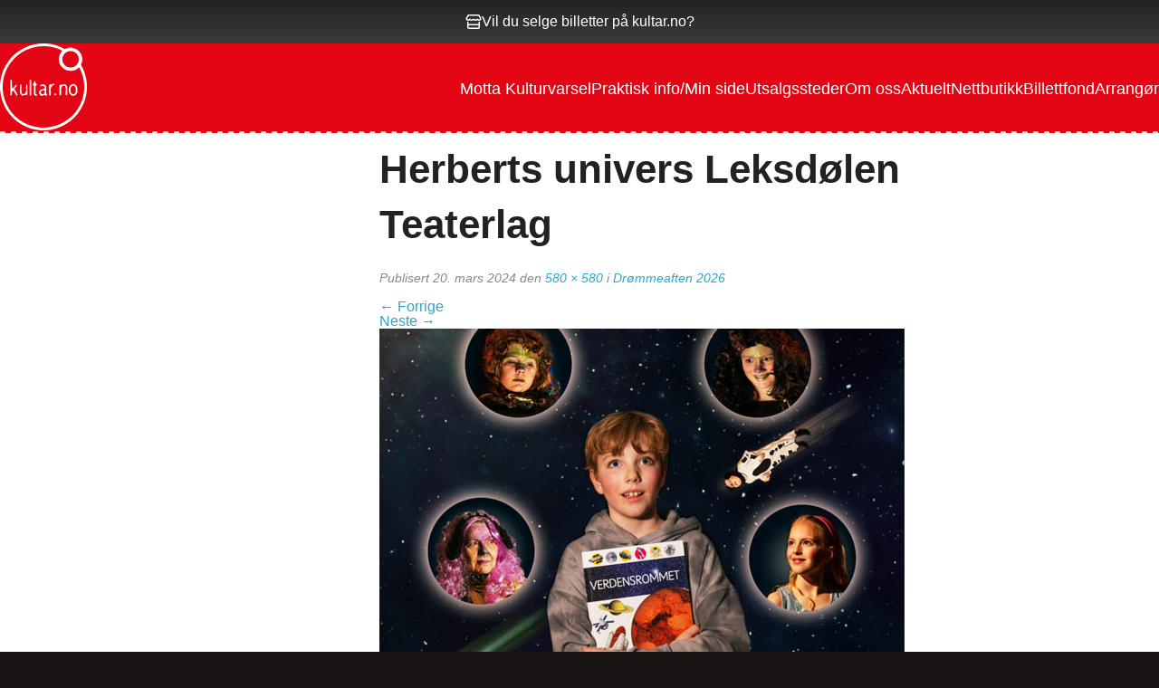

--- FILE ---
content_type: text/html; charset=UTF-8
request_url: https://kultar.no/billetter/drommeaften/herberts-univers-leksdolen-teaterlag/
body_size: 14094
content:



<!DOCTYPE html>

<head>
	<meta charset="UTF-8" />
	<meta http-equiv="Content-Type" content="text/html; charset=iso-8859-1" />
	<!-- Set the viewport width to device width for mobile -->
	<meta name="viewport" content="width=device-width" />

	<title>Herberts univers Leksdølen Teaterlag - Kultar	</title>

	<link rel="shortcut icon" type="image/x-icon" href="https://kultar.no/wp-content/themes/kultar/favicon.ico">
	<link rel="profile" href="http://gmpg.org/xfn/11" />
	<link rel="stylesheet" href="https://use.typekit.net/xpn1pby.css">
	<script src="https://kit.fontawesome.com/1c885695dc.js" crossorigin="anonymous"></script>
	<!-- IE Fix for HTML5 Tags -->
	<!--[if lt IE 9]>
		<script src="http://html5shiv.googlecode.com/svn/trunk/html5.js"></script>
		<link rel="stylesheet" type="text/css" href="https://kultar.no/wp-content/themes/kultar/css/ie8-grid.css" />
	<![endif]-->
	<meta name='robots' content='index, follow, max-image-preview:large, max-snippet:-1, max-video-preview:-1' />
	<style>img:is([sizes="auto" i], [sizes^="auto," i]) { contain-intrinsic-size: 3000px 1500px }</style>
	
<!-- Google Tag Manager for WordPress by gtm4wp.com -->
<script data-cfasync="false" data-pagespeed-no-defer>
	var gtm4wp_datalayer_name = "dataLayer";
	var dataLayer = dataLayer || [];
</script>
<!-- End Google Tag Manager for WordPress by gtm4wp.com -->
	<!-- This site is optimized with the Yoast SEO plugin v24.4 - https://yoast.com/wordpress/plugins/seo/ -->
	<link rel="canonical" href="https://kultar.no/billetter/drommeaften/herberts-univers-leksdolen-teaterlag/" />
	<meta property="og:locale" content="nb_NO" />
	<meta property="og:type" content="article" />
	<meta property="og:title" content="Herberts univers Leksdølen Teaterlag - Kultar" />
	<meta property="og:url" content="https://kultar.no/billetter/drommeaften/herberts-univers-leksdolen-teaterlag/" />
	<meta property="og:site_name" content="Kultar" />
	<meta property="article:modified_time" content="2024-03-20T06:26:31+00:00" />
	<meta property="og:image" content="https://kultar.no/billetter/drommeaften/herberts-univers-leksdolen-teaterlag" />
	<meta property="og:image:width" content="580" />
	<meta property="og:image:height" content="580" />
	<meta property="og:image:type" content="image/jpeg" />
	<meta name="twitter:card" content="summary_large_image" />
	<script type="application/ld+json" class="yoast-schema-graph">{"@context":"https://schema.org","@graph":[{"@type":"WebPage","@id":"https://kultar.no/billetter/drommeaften/herberts-univers-leksdolen-teaterlag/","url":"https://kultar.no/billetter/drommeaften/herberts-univers-leksdolen-teaterlag/","name":"Herberts univers Leksdølen Teaterlag - Kultar","isPartOf":{"@id":"https://kultar.no/#website"},"primaryImageOfPage":{"@id":"https://kultar.no/billetter/drommeaften/herberts-univers-leksdolen-teaterlag/#primaryimage"},"image":{"@id":"https://kultar.no/billetter/drommeaften/herberts-univers-leksdolen-teaterlag/#primaryimage"},"thumbnailUrl":"https://kultar.no/wp-content/uploads/2020/10/herberts-univers-leksdolen-teaterlag.jpg","datePublished":"2024-03-20T06:26:00+00:00","dateModified":"2024-03-20T06:26:31+00:00","breadcrumb":{"@id":"https://kultar.no/billetter/drommeaften/herberts-univers-leksdolen-teaterlag/#breadcrumb"},"inLanguage":"nb-NO","potentialAction":[{"@type":"ReadAction","target":["https://kultar.no/billetter/drommeaften/herberts-univers-leksdolen-teaterlag/"]}]},{"@type":"ImageObject","inLanguage":"nb-NO","@id":"https://kultar.no/billetter/drommeaften/herberts-univers-leksdolen-teaterlag/#primaryimage","url":"https://kultar.no/wp-content/uploads/2020/10/herberts-univers-leksdolen-teaterlag.jpg","contentUrl":"https://kultar.no/wp-content/uploads/2020/10/herberts-univers-leksdolen-teaterlag.jpg","width":580,"height":580,"caption":"Billettsalg på nett til Herberts univers Leksdølen Teaterlag. Det skjer i Verdal"},{"@type":"BreadcrumbList","@id":"https://kultar.no/billetter/drommeaften/herberts-univers-leksdolen-teaterlag/#breadcrumb","itemListElement":[{"@type":"ListItem","position":1,"name":"Hjem","item":"https://kultar.no/"},{"@type":"ListItem","position":2,"name":"Drømmeaften 2026","item":"https://kultar.no/billetter/drommeaften/"},{"@type":"ListItem","position":3,"name":"Herberts univers Leksdølen Teaterlag"}]},{"@type":"WebSite","@id":"https://kultar.no/#website","url":"https://kultar.no/","name":"Kultar","description":"Billettsalg på nett – kort vei til store øyeblikk","potentialAction":[{"@type":"SearchAction","target":{"@type":"EntryPoint","urlTemplate":"https://kultar.no/?s={search_term_string}"},"query-input":{"@type":"PropertyValueSpecification","valueRequired":true,"valueName":"search_term_string"}}],"inLanguage":"nb-NO"}]}</script>
	<!-- / Yoast SEO plugin. -->


<link rel='dns-prefetch' href='//cdn.jsdelivr.net' />
<link rel='dns-prefetch' href='//maps.googleapis.com' />
<link rel='dns-prefetch' href='//connect.facebook.net' />
<link rel='dns-prefetch' href='//npmcdn.com' />
<link rel="alternate" type="application/rss+xml" title="Kultar &raquo; strøm" href="https://kultar.no/feed/" />
<link rel="alternate" type="application/rss+xml" title="Kultar &raquo; kommentarstrøm" href="https://kultar.no/comments/feed/" />
<link rel='stylesheet' id='wp-block-library-css' href='https://kultar.no/wp-includes/css/dist/block-library/style.min.css?ver=6.8.3' type='text/css' media='all' />
<style id='classic-theme-styles-inline-css' type='text/css'>
/*! This file is auto-generated */
.wp-block-button__link{color:#fff;background-color:#32373c;border-radius:9999px;box-shadow:none;text-decoration:none;padding:calc(.667em + 2px) calc(1.333em + 2px);font-size:1.125em}.wp-block-file__button{background:#32373c;color:#fff;text-decoration:none}
</style>
<link rel='stylesheet' id='wp-components-css' href='https://kultar.no/wp-includes/css/dist/components/style.min.css?ver=6.8.3' type='text/css' media='all' />
<link rel='stylesheet' id='wp-preferences-css' href='https://kultar.no/wp-includes/css/dist/preferences/style.min.css?ver=6.8.3' type='text/css' media='all' />
<link rel='stylesheet' id='wp-block-editor-css' href='https://kultar.no/wp-includes/css/dist/block-editor/style.min.css?ver=6.8.3' type='text/css' media='all' />
<link rel='stylesheet' id='wp-reusable-blocks-css' href='https://kultar.no/wp-includes/css/dist/reusable-blocks/style.min.css?ver=6.8.3' type='text/css' media='all' />
<link rel='stylesheet' id='wp-patterns-css' href='https://kultar.no/wp-includes/css/dist/patterns/style.min.css?ver=6.8.3' type='text/css' media='all' />
<link rel='stylesheet' id='wp-editor-css' href='https://kultar.no/wp-includes/css/dist/editor/style.min.css?ver=6.8.3' type='text/css' media='all' />
<link rel='stylesheet' id='tumbili-style-css-css' href='https://kultar.no/wp-content/plugins/tumbili-mailchimp-feed-for-gutenberg/dist/blocks.style.build.css?ver=6.8.3' type='text/css' media='all' />
<style id='global-styles-inline-css' type='text/css'>
:root{--wp--preset--aspect-ratio--square: 1;--wp--preset--aspect-ratio--4-3: 4/3;--wp--preset--aspect-ratio--3-4: 3/4;--wp--preset--aspect-ratio--3-2: 3/2;--wp--preset--aspect-ratio--2-3: 2/3;--wp--preset--aspect-ratio--16-9: 16/9;--wp--preset--aspect-ratio--9-16: 9/16;--wp--preset--color--black: #000000;--wp--preset--color--cyan-bluish-gray: #abb8c3;--wp--preset--color--white: #ffffff;--wp--preset--color--pale-pink: #f78da7;--wp--preset--color--vivid-red: #cf2e2e;--wp--preset--color--luminous-vivid-orange: #ff6900;--wp--preset--color--luminous-vivid-amber: #fcb900;--wp--preset--color--light-green-cyan: #7bdcb5;--wp--preset--color--vivid-green-cyan: #00d084;--wp--preset--color--pale-cyan-blue: #8ed1fc;--wp--preset--color--vivid-cyan-blue: #0693e3;--wp--preset--color--vivid-purple: #9b51e0;--wp--preset--gradient--vivid-cyan-blue-to-vivid-purple: linear-gradient(135deg,rgba(6,147,227,1) 0%,rgb(155,81,224) 100%);--wp--preset--gradient--light-green-cyan-to-vivid-green-cyan: linear-gradient(135deg,rgb(122,220,180) 0%,rgb(0,208,130) 100%);--wp--preset--gradient--luminous-vivid-amber-to-luminous-vivid-orange: linear-gradient(135deg,rgba(252,185,0,1) 0%,rgba(255,105,0,1) 100%);--wp--preset--gradient--luminous-vivid-orange-to-vivid-red: linear-gradient(135deg,rgba(255,105,0,1) 0%,rgb(207,46,46) 100%);--wp--preset--gradient--very-light-gray-to-cyan-bluish-gray: linear-gradient(135deg,rgb(238,238,238) 0%,rgb(169,184,195) 100%);--wp--preset--gradient--cool-to-warm-spectrum: linear-gradient(135deg,rgb(74,234,220) 0%,rgb(151,120,209) 20%,rgb(207,42,186) 40%,rgb(238,44,130) 60%,rgb(251,105,98) 80%,rgb(254,248,76) 100%);--wp--preset--gradient--blush-light-purple: linear-gradient(135deg,rgb(255,206,236) 0%,rgb(152,150,240) 100%);--wp--preset--gradient--blush-bordeaux: linear-gradient(135deg,rgb(254,205,165) 0%,rgb(254,45,45) 50%,rgb(107,0,62) 100%);--wp--preset--gradient--luminous-dusk: linear-gradient(135deg,rgb(255,203,112) 0%,rgb(199,81,192) 50%,rgb(65,88,208) 100%);--wp--preset--gradient--pale-ocean: linear-gradient(135deg,rgb(255,245,203) 0%,rgb(182,227,212) 50%,rgb(51,167,181) 100%);--wp--preset--gradient--electric-grass: linear-gradient(135deg,rgb(202,248,128) 0%,rgb(113,206,126) 100%);--wp--preset--gradient--midnight: linear-gradient(135deg,rgb(2,3,129) 0%,rgb(40,116,252) 100%);--wp--preset--font-size--small: 13px;--wp--preset--font-size--medium: 20px;--wp--preset--font-size--large: 36px;--wp--preset--font-size--x-large: 42px;--wp--preset--spacing--20: 0.44rem;--wp--preset--spacing--30: 0.67rem;--wp--preset--spacing--40: 1rem;--wp--preset--spacing--50: 1.5rem;--wp--preset--spacing--60: 2.25rem;--wp--preset--spacing--70: 3.38rem;--wp--preset--spacing--80: 5.06rem;--wp--preset--shadow--natural: 6px 6px 9px rgba(0, 0, 0, 0.2);--wp--preset--shadow--deep: 12px 12px 50px rgba(0, 0, 0, 0.4);--wp--preset--shadow--sharp: 6px 6px 0px rgba(0, 0, 0, 0.2);--wp--preset--shadow--outlined: 6px 6px 0px -3px rgba(255, 255, 255, 1), 6px 6px rgba(0, 0, 0, 1);--wp--preset--shadow--crisp: 6px 6px 0px rgba(0, 0, 0, 1);}:where(.is-layout-flex){gap: 0.5em;}:where(.is-layout-grid){gap: 0.5em;}body .is-layout-flex{display: flex;}.is-layout-flex{flex-wrap: wrap;align-items: center;}.is-layout-flex > :is(*, div){margin: 0;}body .is-layout-grid{display: grid;}.is-layout-grid > :is(*, div){margin: 0;}:where(.wp-block-columns.is-layout-flex){gap: 2em;}:where(.wp-block-columns.is-layout-grid){gap: 2em;}:where(.wp-block-post-template.is-layout-flex){gap: 1.25em;}:where(.wp-block-post-template.is-layout-grid){gap: 1.25em;}.has-black-color{color: var(--wp--preset--color--black) !important;}.has-cyan-bluish-gray-color{color: var(--wp--preset--color--cyan-bluish-gray) !important;}.has-white-color{color: var(--wp--preset--color--white) !important;}.has-pale-pink-color{color: var(--wp--preset--color--pale-pink) !important;}.has-vivid-red-color{color: var(--wp--preset--color--vivid-red) !important;}.has-luminous-vivid-orange-color{color: var(--wp--preset--color--luminous-vivid-orange) !important;}.has-luminous-vivid-amber-color{color: var(--wp--preset--color--luminous-vivid-amber) !important;}.has-light-green-cyan-color{color: var(--wp--preset--color--light-green-cyan) !important;}.has-vivid-green-cyan-color{color: var(--wp--preset--color--vivid-green-cyan) !important;}.has-pale-cyan-blue-color{color: var(--wp--preset--color--pale-cyan-blue) !important;}.has-vivid-cyan-blue-color{color: var(--wp--preset--color--vivid-cyan-blue) !important;}.has-vivid-purple-color{color: var(--wp--preset--color--vivid-purple) !important;}.has-black-background-color{background-color: var(--wp--preset--color--black) !important;}.has-cyan-bluish-gray-background-color{background-color: var(--wp--preset--color--cyan-bluish-gray) !important;}.has-white-background-color{background-color: var(--wp--preset--color--white) !important;}.has-pale-pink-background-color{background-color: var(--wp--preset--color--pale-pink) !important;}.has-vivid-red-background-color{background-color: var(--wp--preset--color--vivid-red) !important;}.has-luminous-vivid-orange-background-color{background-color: var(--wp--preset--color--luminous-vivid-orange) !important;}.has-luminous-vivid-amber-background-color{background-color: var(--wp--preset--color--luminous-vivid-amber) !important;}.has-light-green-cyan-background-color{background-color: var(--wp--preset--color--light-green-cyan) !important;}.has-vivid-green-cyan-background-color{background-color: var(--wp--preset--color--vivid-green-cyan) !important;}.has-pale-cyan-blue-background-color{background-color: var(--wp--preset--color--pale-cyan-blue) !important;}.has-vivid-cyan-blue-background-color{background-color: var(--wp--preset--color--vivid-cyan-blue) !important;}.has-vivid-purple-background-color{background-color: var(--wp--preset--color--vivid-purple) !important;}.has-black-border-color{border-color: var(--wp--preset--color--black) !important;}.has-cyan-bluish-gray-border-color{border-color: var(--wp--preset--color--cyan-bluish-gray) !important;}.has-white-border-color{border-color: var(--wp--preset--color--white) !important;}.has-pale-pink-border-color{border-color: var(--wp--preset--color--pale-pink) !important;}.has-vivid-red-border-color{border-color: var(--wp--preset--color--vivid-red) !important;}.has-luminous-vivid-orange-border-color{border-color: var(--wp--preset--color--luminous-vivid-orange) !important;}.has-luminous-vivid-amber-border-color{border-color: var(--wp--preset--color--luminous-vivid-amber) !important;}.has-light-green-cyan-border-color{border-color: var(--wp--preset--color--light-green-cyan) !important;}.has-vivid-green-cyan-border-color{border-color: var(--wp--preset--color--vivid-green-cyan) !important;}.has-pale-cyan-blue-border-color{border-color: var(--wp--preset--color--pale-cyan-blue) !important;}.has-vivid-cyan-blue-border-color{border-color: var(--wp--preset--color--vivid-cyan-blue) !important;}.has-vivid-purple-border-color{border-color: var(--wp--preset--color--vivid-purple) !important;}.has-vivid-cyan-blue-to-vivid-purple-gradient-background{background: var(--wp--preset--gradient--vivid-cyan-blue-to-vivid-purple) !important;}.has-light-green-cyan-to-vivid-green-cyan-gradient-background{background: var(--wp--preset--gradient--light-green-cyan-to-vivid-green-cyan) !important;}.has-luminous-vivid-amber-to-luminous-vivid-orange-gradient-background{background: var(--wp--preset--gradient--luminous-vivid-amber-to-luminous-vivid-orange) !important;}.has-luminous-vivid-orange-to-vivid-red-gradient-background{background: var(--wp--preset--gradient--luminous-vivid-orange-to-vivid-red) !important;}.has-very-light-gray-to-cyan-bluish-gray-gradient-background{background: var(--wp--preset--gradient--very-light-gray-to-cyan-bluish-gray) !important;}.has-cool-to-warm-spectrum-gradient-background{background: var(--wp--preset--gradient--cool-to-warm-spectrum) !important;}.has-blush-light-purple-gradient-background{background: var(--wp--preset--gradient--blush-light-purple) !important;}.has-blush-bordeaux-gradient-background{background: var(--wp--preset--gradient--blush-bordeaux) !important;}.has-luminous-dusk-gradient-background{background: var(--wp--preset--gradient--luminous-dusk) !important;}.has-pale-ocean-gradient-background{background: var(--wp--preset--gradient--pale-ocean) !important;}.has-electric-grass-gradient-background{background: var(--wp--preset--gradient--electric-grass) !important;}.has-midnight-gradient-background{background: var(--wp--preset--gradient--midnight) !important;}.has-small-font-size{font-size: var(--wp--preset--font-size--small) !important;}.has-medium-font-size{font-size: var(--wp--preset--font-size--medium) !important;}.has-large-font-size{font-size: var(--wp--preset--font-size--large) !important;}.has-x-large-font-size{font-size: var(--wp--preset--font-size--x-large) !important;}
:where(.wp-block-post-template.is-layout-flex){gap: 1.25em;}:where(.wp-block-post-template.is-layout-grid){gap: 1.25em;}
:where(.wp-block-columns.is-layout-flex){gap: 2em;}:where(.wp-block-columns.is-layout-grid){gap: 2em;}
:root :where(.wp-block-pullquote){font-size: 1.5em;line-height: 1.6;}
</style>
<link rel='stylesheet' id='smart-settings-foundation-fix-css' href='https://kultar.no/wp-content/plugins/smart-settings/public/css/foundation-fix.css?ver=3.2.1' type='text/css' media='all' />
<link rel='stylesheet' id='normalize-css' href='https://kultar.no/wp-content/themes/kultar/css/normalize.css?ver=6.8.3' type='text/css' media='all' />
<link rel='stylesheet' id='foundationstyle-css' href='https://kultar.no/wp-content/themes/kultar/css/foundation.css?ver=6.8.3' type='text/css' media='all' />
<link rel='stylesheet' id='wpcorestyles-css' href='https://kultar.no/wp-content/themes/kultar/css/wp-core-styles.css?ver=6.8.3' type='text/css' media='all' />
<link rel='stylesheet' id='stylesheet-css' href='https://kultar.no/wp-content/themes/kultar/style.css?ver=5.0.12' type='text/css' media='all' />
<link rel='stylesheet' id='app-css' href='https://kultar.no/wp-content/themes/kultar/build/css/app.css?ver=5.0.12' type='text/css' media='all' />
<link rel='stylesheet' id='flatpickr-css' href='https://cdn.jsdelivr.net/npm/flatpickr/dist/flatpickr.min.css?ver=5.0.12' type='text/css' media='all' />
<link rel='stylesheet' id='slick-slider-css' href='//cdn.jsdelivr.net/npm/slick-carousel@1.8.1/slick/slick.css?ver=6.8.3' type='text/css' media='all' />
<link rel='stylesheet' id='searchwp-forms-css' href='https://kultar.no/wp-content/plugins/searchwp/assets/css/frontend/search-forms.css?ver=4.3.18' type='text/css' media='all' />
<script type="text/javascript" src="https://kultar.no/wp-includes/js/jquery/jquery.min.js?ver=3.7.1" id="jquery-core-js"></script>
<script type="text/javascript" src="https://kultar.no/wp-includes/js/jquery/jquery-migrate.min.js?ver=3.4.1" id="jquery-migrate-js"></script>
<script type="text/javascript" id="tumbili-js-js-extra">
/* <![CDATA[ */
var tumbili = {"ajax_url":"https:\/\/kultar.no\/wp-admin\/admin-ajax.php"};
/* ]]> */
</script>
<script type="text/javascript" src="https://kultar.no/wp-content/plugins/tumbili-mailchimp-feed-for-gutenberg/dist/client.babel.js?ver=1" id="tumbili-js-js"></script>
<script type="text/javascript" id="analytify-events-tracking-js-extra">
/* <![CDATA[ */
var analytify_events_tracking = {"ajaxurl":"https:\/\/kultar.no\/wp-admin\/admin-ajax.php","tracking_mode":"gtag","ga_mode":"ga4","tracking_code":"G-EFZF7GFG44","is_track_user":"1","root_domain":"kultar.no","affiliate_link":{"0":{"path":"Sommerpuls nettside","label":"https:\/\/ebillett.no\/events?search=Sommerpuls"},"hotyge2l3":{"path":"Sommerpuls kj\u00f8plink","label":"https:\/\/ebillett.no\/events?search=Sommerpuls"},"pgncwv56s":{"path":"V\u00f8mm\u00f8l nettside","label":"https:\/\/kultar.no\/billetter\/vommolfestivalen\/"},"6bexea6ao":{"path":"V\u00f8mm\u00f8l kj\u00f8pslink","label":"https:\/\/checkout.ebillett.no\/294\/events\/culture?ordre_nr=629"}},"download_extension":"zip|mp3*|mpe*g|pdf|docx*|pptx*|xlsx*|rar*","anchor_tracking":"off"};
/* ]]> */
</script>
<script type="text/javascript" src="https://kultar.no/wp-content/plugins/wp-analytify-pro/inc/modules/events-tracking/assets/js/analytify-events-tracking.min.js?ver=7.1.1" id="analytify-events-tracking-js"></script>
<script type="text/javascript" src="https://kultar.no/wp-content/themes/kultar/js/custom.modernizr.js?ver=6.8.3" id="modernizr-js"></script>
<script type="text/javascript" src="//cdn.jsdelivr.net/npm/slick-carousel@1.8.1/slick/slick.min.js?ver=6.8.3" id="slick-slider-js"></script>
<script type="text/javascript" src="https://maps.googleapis.com/maps/api/js?key=AIzaSyCIHjs7e5mtIr6bt0ClvfuEoIjGQSYxuWY&amp;ver=6.8.3" id="google-map-api-js"></script>
<script type="text/javascript" src="https://connect.facebook.net/en_US/sdk.js?ver=6.8.3#xfbml=1&amp;version=v3.2" id="facebook-js"></script>
<link rel="https://api.w.org/" href="https://kultar.no/wp-json/" /><link rel="alternate" title="JSON" type="application/json" href="https://kultar.no/wp-json/wp/v2/media/8709" /><link rel="EditURI" type="application/rsd+xml" title="RSD" href="https://kultar.no/xmlrpc.php?rsd" />
<link rel='shortlink' href='https://kultar.no/?p=8709' />
<link rel="alternate" title="oEmbed (JSON)" type="application/json+oembed" href="https://kultar.no/wp-json/oembed/1.0/embed?url=https%3A%2F%2Fkultar.no%2Fbilletter%2Fdrommeaften%2Fherberts-univers-leksdolen-teaterlag%2F" />
<link rel="alternate" title="oEmbed (XML)" type="text/xml+oembed" href="https://kultar.no/wp-json/oembed/1.0/embed?url=https%3A%2F%2Fkultar.no%2Fbilletter%2Fdrommeaften%2Fherberts-univers-leksdolen-teaterlag%2F&#038;format=xml" />

<!-- Google Tag Manager for WordPress by gtm4wp.com -->
<!-- GTM Container placement set to manual -->
<script data-cfasync="false" data-pagespeed-no-defer>
	var dataLayer_content = {"pagePostType":"attachment","pagePostType2":"single-attachment","pagePostAuthor":"Aud"};
	dataLayer.push( dataLayer_content );
</script>
<script data-cfasync="false">
(function(w,d,s,l,i){w[l]=w[l]||[];w[l].push({'gtm.start':
new Date().getTime(),event:'gtm.js'});var f=d.getElementsByTagName(s)[0],
j=d.createElement(s),dl=l!='dataLayer'?'&l='+l:'';j.async=true;j.src=
'//www.googletagmanager.com/gtm.js?id='+i+dl;f.parentNode.insertBefore(j,f);
})(window,document,'script','dataLayer','GTM-KB3SS36');
</script>
<!-- End Google Tag Manager for WordPress by gtm4wp.com --><!-- Denne koden er lagt til av Analytify (7.1.3) https://analytify.io/ !-->
			<script async src="https://www.googletagmanager.com/gtag/js?id=G-EFZF7GFG44"></script>
			<script>
			window.dataLayer = window.dataLayer || [];
			function gtag(){dataLayer.push(arguments);}
			gtag('js', new Date());

			const configuration = {"anonymize_ip":"false","forceSSL":"false","allow_display_features":"false","debug_mode":true};
			const gaID = 'G-EFZF7GFG44';

			
			gtag('config', gaID, configuration);

			
			</script>

			<!-- Denne koden er lagt til av Analytify (7.1.3) !--><meta name="generator" content="speculation-rules 1.5.0">
		<style type="text/css" id="wp-custom-css">
			.event-trailer__video iframe {
    width: 100%;
}		</style>
		</head>

<body class="attachment wp-singular attachment-template-default single single-attachment postid-8709 attachmentid-8709 attachment-jpeg wp-theme-kultar">
	
<!-- GTM Container placement set to manual -->
<!-- Google Tag Manager (noscript) -->
				<noscript><iframe src="https://www.googletagmanager.com/ns.html?id=GTM-KB3SS36" height="0" width="0" style="display:none;visibility:hidden" aria-hidden="true"></iframe></noscript>
<!-- End Google Tag Manager (noscript) -->
	<section class="header-top-bar">
	<a class="header-top-bar__link" href="/arrangorer/">
		<div class="header-top-bar__content">
			<i class="fa-regular fa-store"></i>
			<span class="header-top-bar__text">Vil du selge billetter på kultar.no?</span>
		</div>
	</a>
</section><header class="header">

	<a class="header__logo" href="https://kultar.no">
		<svg xmlns="http://www.w3.org/2000/svg" width="74.251" height="74.251" viewBox="0 0 74.251 74.251">
  <g id="Group_12" data-name="Group 12" transform="translate(-112.11)">
    <path id="kultar-logo_border" data-name="Path 137" d="M181.2,18.246A9.988,9.988,0,0,0,167.516,4.818,37.127,37.127,0,1,0,181.2,18.246" fill="#fff"/>
    <path id="kultar-logo_bg" data-name="Path 138" d="M194.888,35.431A10.048,10.048,0,0,1,179.8,22.172a9.785,9.785,0,0,1,.733-.786,34.851,34.851,0,1,0,14.359,14.048" transform="translate(-15.131 -15.139)" fill="var(--red,#e7131a)"/>
    <path id="kultar-logo_circle" data-name="Path 139" d="M519.83,56.489a7.1,7.1,0,1,1,7.1,7.1,7.1,7.1,0,0,1-7.1-7.1" transform="translate(-354.545 -42.949)" fill="var(--red,#e7131a)"/>
    <path id="kultar-logo_k" data-name="Path 140" d="M185.825,250.076a2.127,2.127,0,0,1-.892-.824l-1.6-3a.3.3,0,0,1-.057-.048l-.047-.047a.633.633,0,0,1-.1-.1.906.906,0,0,0-.421-.206H182.4a.986.986,0,0,0-.552.522,4.757,4.757,0,0,0-.269,1.5c0,.246-.007.493-.009.737s0,.49,0,.738a1.987,1.987,0,0,1-.2.415.88.88,0,0,1-.413.2,2.331,2.331,0,0,1-.41-.2.9.9,0,0,1-.209-.415V236.905a1.2,1.2,0,0,1,.209-.4.759.759,0,0,1,.41-.207,1.574,1.574,0,0,1,.413.207.724.724,0,0,1,.2.4l.112,6.284q.192.516.618.516a1.948,1.948,0,0,0,.408-.2,11.612,11.612,0,0,0,1.2-1.487,3.686,3.686,0,0,1,1.373-1.234,1.608,1.608,0,0,1,.423.074.7.7,0,0,1,.194.381,2.752,2.752,0,0,1-.194.4l-1.483,1.749a1.71,1.71,0,0,1-.167.314.613.613,0,0,0-.106.3v.622l2.469,4.622v.415a1.039,1.039,0,0,1-.207.3.317.317,0,0,1-.209.112h-.1l-.072-.005Z" transform="translate(-59.323 -205.482)" fill="#fff"/>
    <path id="kultar-logo_u" data-name="Path 141" d="M244.31,277.662h-.073l-.747-.416a4.915,4.915,0,0,1-1.094-4.083,15.837,15.837,0,0,0,.073-4.415.649.649,0,0,1,.313-.449,2.9,2.9,0,0,0,.3-.069,1.14,1.14,0,0,1,.389.2.363.363,0,0,1,.134.314c.048,1.115.047,2.211-.005,3.293a14.651,14.651,0,0,0,.213,3.266,1.729,1.729,0,0,0,.147.335c.055.1.106.185.146.275a1.613,1.613,0,0,0,.523.442.349.349,0,0,1,.2.1.238.238,0,0,0,.214.078,2.008,2.008,0,0,0,1.525-.42,4.345,4.345,0,0,0,1.172-3.519,21.126,21.126,0,0,1-.039-3.853.665.665,0,0,1,.3-.449c.213-.046.318-.069.314-.069a1.117,1.117,0,0,1,.376.2.338.338,0,0,1,.141.314v7.875a1.654,1.654,0,0,1-.207.416.864.864,0,0,1-.411.207H247.9a1.893,1.893,0,0,0-1.779.168,2.143,2.143,0,0,1-1.818.246h.007Z" transform="translate(-113.231 -233.247)" fill="#fff"/>
    <path id="kultar-logo_l" data-name="Path 142" d="M307.073,250.068l-.068.005a.561.561,0,0,1-.2-.112.8.8,0,0,0-.151-.09,1,1,0,0,1-.2-.416V236.9a1.034,1.034,0,0,1,.2-.4.781.781,0,0,1,.42-.207,1.764,1.764,0,0,1,.415.207.729.729,0,0,1,.213.4v12.553a1.864,1.864,0,0,1-.213.416.889.889,0,0,1-.415.2v-.005Z" transform="translate(-168.994 -205.473)" fill="#fff"/>
    <path id="kultar-logo_t" data-name="Path 143" d="M330.374,258.607l-.073.005c-.066-.034-.129-.064-.183-.093l-.142-.077a1.312,1.312,0,0,1-.241-.146,1.168,1.168,0,0,1-.352-.426,2.336,2.336,0,0,0-.175-.313.659.659,0,0,1-.1-.313L329,250.619a6.349,6.349,0,0,0-.313-.634c-.026-.022-.063-.056-.107-.1a.625.625,0,0,1-.1-.1.783.783,0,0,1-.219-.42v-.639a2.154,2.154,0,0,1,.219-.417,1.121,1.121,0,0,0,.573-1.008,1.721,1.721,0,0,1,.364-1.1.265.265,0,0,1,.207-.09h.213q.381.129.428.416a1.415,1.415,0,0,0,.029.488c.03.158.057.306.083.45a1.726,1.726,0,0,0,.2.426l1.062,1.047v.183q0,.025-1.2,1.287a.39.39,0,0,0-.067.214V256.5a1.7,1.7,0,0,0,.2.433,1.606,1.606,0,0,0,.639.486.907.907,0,0,1,.511.562v.207a.563.563,0,0,1-.416.426l-.936-.005Z" transform="translate(-187.96 -214.012)" fill="#fff"/>
    <path id="kultar-logo_a" data-name="Path 144" d="M372.071,276.582a2.376,2.376,0,0,0,.677-1.067,3.844,3.844,0,0,0,.2-1.424.76.76,0,0,0-.2-.394,1.13,1.13,0,0,0-.483-.279,3.768,3.768,0,0,0-1.337.241,2.475,2.475,0,0,0-1.122.829,1.8,1.8,0,0,0-.2.382,2.976,2.976,0,0,1-.034.442.975.975,0,0,0,.034.46,1.186,1.186,0,0,0,.411.634,4.551,4.551,0,0,0,.707.442h.068l1.283-.269Zm-1.964,1.441a2.794,2.794,0,0,1-1.285-.785,2.429,2.429,0,0,1-.617-1.189,2.532,2.532,0,0,1,.021-1.375l.4-.775.886-.812a4.823,4.823,0,0,1,1.235-.5,10.677,10.677,0,0,1,1.324-.263,1.563,1.563,0,0,0,.391-.192l.454-.488.1-.389c-.046-.19-.067-.291-.067-.3a1.98,1.98,0,0,0-1.274-1.273,1.776,1.776,0,0,0-1.054.039c-.177.059-.348.119-.516.179l-.5.175a1.407,1.407,0,0,1-.393-.2.293.293,0,0,1-.1-.2v-.2a1.214,1.214,0,0,1,.313-.425,3.211,3.211,0,0,1,.377-.292,3.87,3.87,0,0,1,1.755-.325,2.9,2.9,0,0,1,1.586.545,3.478,3.478,0,0,1,1.14,3.354,9.124,9.124,0,0,0,.033,3.718l.589,1.179v.393c-.074.239-.2.372-.387.4h-.393a4.712,4.712,0,0,1-.852-.415,1.418,1.418,0,0,0-.916-.179l-1.077.595-1.178-.005Z" transform="translate(-222.621 -233.429)" fill="#fff"/>
    <path id="kultar-logo_r" data-name="Path 145" d="M435.171,273.5H435.1a.8.8,0,0,1-.226-.117.945.945,0,0,0-.143-.1.78.78,0,0,1-.219-.442v-8.476a.777.777,0,0,1,.219-.415.36.36,0,0,1,.325-.153l1.548.119q.426-.258.87-.5a1.569,1.569,0,0,1,1.02-.168,1.021,1.021,0,0,1,.308.219.316.316,0,0,1,.124.224v.226a.718.718,0,0,1-.343.466,2.319,2.319,0,0,1-.73.235,1.5,1.5,0,0,0-.689.33,4.324,4.324,0,0,0-1.38,3.725,24.014,24.014,0,0,1,.051,4.168,1.592,1.592,0,0,1-.219.442.781.781,0,0,1-.442.213" transform="translate(-280.353 -228.903)" fill="#fff"/>
    <path id="kultar-logo_dot" data-name="Path 146" d="M469.375,328.735l-.068.005a1.447,1.447,0,0,1-.4-.257.829.829,0,0,1-.19-.374v-.436a3.031,3.031,0,0,1,.19-.374,1.761,1.761,0,0,1,.279-.2.35.35,0,0,1,.184-.078,3.327,3.327,0,0,1,.346.184l.185.19a.577.577,0,0,1,.184.368v.257a1.248,1.248,0,0,1-.184.369.928.928,0,0,1-.357.3.341.341,0,0,1-.172.056Z" transform="translate(-310.101 -284.37)" fill="#fff"/>
    <path id="kultar-logo_n" data-name="Path 147" d="M503.225,276.468l-.073.005a.574.574,0,0,1-.2-.106.779.779,0,0,0-.15-.09,1.017,1.017,0,0,1-.206-.419v-7.9a2.362,2.362,0,0,1,.206-.413.773.773,0,0,1,.419-.207l1.441.207a1.137,1.137,0,0,0,.519-.313.839.839,0,0,1,.2-.14,3.992,3.992,0,0,1,1.33-.173,2.157,2.157,0,0,1,1.24.447,3.853,3.853,0,0,1,1.022,1.865,9.857,9.857,0,0,1,.2,2.166q-.027,1.033-.124,2.273a9.494,9.494,0,0,0,.039,2.188,1.738,1.738,0,0,1-.207.419.777.777,0,0,1-.4.2,1.407,1.407,0,0,1-.42-.2.767.767,0,0,1-.211-.419,18.814,18.814,0,0,1,.029-3.585,7.817,7.817,0,0,0-.425-3.5,1.758,1.758,0,0,1-.329-.325.806.806,0,0,0-.3-.228,1.464,1.464,0,0,0-1.647.14,2.9,2.9,0,0,0-.614.621.718.718,0,0,0-.145.206,6.507,6.507,0,0,0-.614,3.311,26.089,26.089,0,0,1,.029,3.357,2.321,2.321,0,0,1-.2.419.8.8,0,0,1-.413.2v-.005Z" transform="translate(-339.562 -232.103)" fill="#fff"/>
    <path id="kultar-logo_o" data-name="Path 148" d="M566.6,274.333l.916-.1a2.48,2.48,0,0,0,1.5-1.742,8.311,8.311,0,0,0,.163-2.608,4.409,4.409,0,0,0-.844-2.29c-.093-.07-.179-.137-.257-.2s-.146-.119-.2-.168a2.231,2.231,0,0,0-.458-.252,7.85,7.85,0,0,0-.927,0,.286.286,0,0,0-.2.068.682.682,0,0,1-.213.112,3.547,3.547,0,0,0-1.317,1.87,9.435,9.435,0,0,0-.168,2.117,4.742,4.742,0,0,0,.541,2.078l.749.82a2.124,2.124,0,0,0,.715.3v-.005Zm-.52,1.229-1.113-.5a.6.6,0,0,1-.179-.173.871.871,0,0,0-.223-.173,4.26,4.26,0,0,1-1.245-2.653,11.879,11.879,0,0,1,.034-3.127,5.2,5.2,0,0,1,1.028-2.055,3.713,3.713,0,0,1,2.016-1.229,2.816,2.816,0,0,1,1.948.323,4.421,4.421,0,0,1,1.414,1.319.748.748,0,0,1,.145.2,4.837,4.837,0,0,1,.67,2.368,18.321,18.321,0,0,1-.124,2.535,4.881,4.881,0,0,1-.955,1.994,3.444,3.444,0,0,1-1.776,1.172h-1.642Z" transform="translate(-392.288 -230.962)" fill="#fff"/>
  </g>
</svg>
	</a>

	<div class="header__navigation">
		<button class="header__menu-trigger">
			<i class="fa-regular fa-bars-staggered"></i>
			<span class="screen-reader-text">Meny</span>
		</button>
		<div class="menu-hovedmeny-container"><ul id="menu-hovedmeny" class="menu"><li id="menu-item-8599" class="menu-item menu-item-type-custom menu-item-object-custom menu-item-8599"><a target="_blank" href="https://kultar.mailmojo.no/forms/31397/">Motta Kulturvarsel</a></li>
<li id="menu-item-69" class="menu-item menu-item-type-post_type menu-item-object-page menu-item-69"><a href="https://kultar.no/praktisk-info/">Praktisk info/Min side</a></li>
<li id="menu-item-1729" class="menu-item menu-item-type-post_type menu-item-object-page menu-item-1729"><a href="https://kultar.no/utsalgssteder/">Utsalgssteder</a></li>
<li id="menu-item-1728" class="menu-item menu-item-type-custom menu-item-object-custom menu-item-has-children menu-item-1728"><a href="https://kultar.no/om-kultar/">Om oss</a>
<ul class="sub-menu">
	<li id="menu-item-2694" class="menu-item menu-item-type-post_type menu-item-object-page menu-item-2694"><a href="https://kultar.no/personvern/">Personvern</a></li>
</ul>
</li>
<li id="menu-item-6000" class="menu-item menu-item-type-taxonomy menu-item-object-category menu-item-6000"><a href="https://kultar.no/kategori/aktuelt-fra-kultar/">Aktuelt</a></li>
<li id="menu-item-4504" class="menu-item menu-item-type-custom menu-item-object-custom menu-item-4504"><a target="_blank" href="https://kultar.no/nettbutikk/">Nettbutikk</a></li>
<li id="menu-item-7084" class="menu-item menu-item-type-post_type menu-item-object-page menu-item-7084"><a href="https://kultar.no/billettfond/">Billettfond</a></li>
<li id="menu-item-10010" class="menu-item menu-item-type-custom menu-item-object-custom menu-item-10010"><a href="/arrangor">Arrangør</a></li>
</ul></div>	</div>

</header>
	<main id="main" class="row">

		<div id="primary" class="large-12 push-4 columns image-attachment">

			
			<article id="post-8709" class="post-8709 attachment type-attachment status-inherit hentry">
				<header class="entry-header">
					<h1 class="entry-title">Herberts univers Leksdølen Teaterlag</h1>

					<div class="entry-meta">
						Publisert <span class="entry-date"><time class="entry-date" datetime="2024-03-20T07:26:00+01:00">20. mars 2024</time></span> den <a href="https://kultar.no/wp-content/uploads/2020/10/herberts-univers-leksdolen-teaterlag.jpg" title="Lenke til stort bilde">580 &times; 580</a> i <a href="https://kultar.no/billetter/drommeaften/" title="Tilbake til Drømmeaften 2026" rel="gallery">Drømmeaften 2026</a>													</div><!-- .entry-meta -->

						<nav role="navigation" id="image-navigation" class="navigation-image">
							<div class="nav-previous"><a href='https://kultar.no/billetter/drommeaften/trondheimsolistene-drommeaften2024/'><span class="meta-nav">&larr;</span> Forrige</a></div>
							<div class="nav-next"><a href='https://kultar.no/billetter/drommeaften/drommeaften-i-tronderhallen/'>Neste <span class="meta-nav">&rarr;</span></a></div>
						</nav><!-- #image-navigation -->
					</header><!-- .entry-header -->

					<div class="entry-content">

						<div class="entry-attachment">
							<div class="attachment">
								
								<a href="https://kultar.no/billetter/drommeaften/drommeaften-i-tronderhallen/" title="Herberts univers Leksdølen Teaterlag" rel="attachment"><img width="580" height="580" src="https://kultar.no/wp-content/uploads/2020/10/herberts-univers-leksdolen-teaterlag.jpg" class="attachment-1200x1200 size-1200x1200" alt="Billettsalg på nett til Herberts univers Leksdølen Teaterlag. Det skjer i Verdal" decoding="async" fetchpriority="high" srcset="https://kultar.no/wp-content/uploads/2020/10/herberts-univers-leksdolen-teaterlag.jpg 580w, https://kultar.no/wp-content/uploads/2020/10/herberts-univers-leksdolen-teaterlag-312x312.jpg 312w" sizes="(max-width: 580px) 100vw, 580px" /></a>
								</div><!-- .attachment -->

																</div><!-- .entry-attachment -->

																
								</div><!-- .entry-content -->

								<footer class="entry-meta">
																		Både kommentarfeltet og tilbakeping er stengt.																								</footer><!-- .entry-meta -->
								</article><!-- #post-8709 -->

								
					</div><!-- #primary -->
	</main>
<div style="display: none"><style>
		.cc-window { z-index: 99998} 
		.cc-link {padding: 0}
		.iziModal-header-title {
			color: #252525 !important
		}
		.iziModal-content h1, .iziModal-content h2, .iziModal-content h3 {
			text-transform: none !important;
		}
		#privacy-modal, #privacy-modal * {
			font-family: Helvetica, Calibri, Arial, sans-serif !important;
			color: #222;
			line-height: 1.4 !important;
		}
		.iziModal-content a {
			text-decoration: underline !important;
		}
		
		#privacy-modal form {
			margin-top: 30px;
		}

		#privacy-modal form input[type=submit] {
			background-color: rgb(37, 37, 37) !important;
			color: #fff !important;
			text-transform: none !important;
			letter-spacing: 0px !important;
			border-radius: 0px !important;
			padding: 10px 20px !important;
		}
		
		#privacy-modal h2.iziModal-header-title {
			font-size: 15px;
			color: #EEE ;
		}
		
		#privacy-modal h1, #privacy-modal h2, #privacy-modal h3, #privacy-modal h4 {
			font-size: 15px;
			font-weight: bold;
		}
		#privacy-modal h2 {
			margin-top: 0.2em;
			margin-bottom: 0.2em;
			padding: 0;
		} 
		#privacy-modal h3, #privacy-modal h4 {
			margin-top: 0.8em;
			margin-bottom: 0.8em;
			padding: 0;
		}
		#privacy-modal {
			font-size: 14px;
		}
		
		@media (min-width: 800px) {
			#privacy-modal h1, #privacy-modal h2, #privacy-modal h3, #privacy-modal h4 {
				font-size: 17px;
			}
			#privacy-modal {
				font-size: 16px;
			}
		}
		
		@media (min-width: 1000px) {
			#privacy-modal h1, #privacy-modal h2, #privacy-modal h3, #privacy-modal h4 {
				font-size: 20px;
			}
			#privacy-modal {
				font-size: 18px;
			}
		}
		</style><div id="privacy-modal" aria-hidden="true"><h3><b>Personvernerklæring</b></h3>
<span>Personvernerklæringen handler om hvordan denne nettsiden samler inn og bruker informasjon om besøkende. Erklæringen inneholder informasjon du har krav på når det samles inn opplysninger fra nettstedet vårt, og generell informasjon om hvordan vi behandler personopplysninger.</span>

<span>Juridisk eier av nettsiden er behandlingsansvarlig for virksomhetens behandling av personopplysninger. Det er frivillig for de som besøker nettsidene å oppgi personopplysninger i forbindelse med tjenester som å motta nyhetsbrev og benytte del- og tipstjenesten. Behandlingsgrunnlaget er samtykke fra den enkelte, med mindre annet er spesifisert.</span>
<h4><b>1. Webanalyse og informasjonskapsler (cookies)</b></h4>
<span>Som en viktig del av arbeidet med å lage et brukervennlig nettsted, ser vi på brukermønsteret til de som besøker nettstedet. For å analysere informasjonen, bruker vi analyseverktøyet <a rel="external" href="http://www.google.com/analytics/">Google Analytics</a>. </span>

<span>Google Analytics bruker informasjonskapsler/cookies (små tekstfiler som nettstedet lagrer på brukerens datamaskin), som registrerer brukernes IP-adresse, og som gir informasjon om den enkelte brukers bevegelser på nett. Eksempler på hva statistikken gir oss svar på er; hvor mange som besøker ulike sider, hvor lenge besøket varer, hvilke nettsteder brukerne kommer fra og hvilke nettlesere som benyttes. Ingen av informasjonskapslene gjør at vi kan knytte informasjon om din bruk av nettstedet til deg som enkeltperson.</span>

<span>Informasjonen som samles inn av Google Analytics, lagres på Googles servere i USA. Mottatte opplysninger er underlagt <a rel="external" href="http://www.google.com/intl/no/policies/privacy/">Googles retningslinjer for personvern</a>.</span>

<span>En IP-adresse er definert som en personopplysning fordi den kan spores tilbake til en bestemt maskinvare og dermed til en enkeltperson. Vi bruker Google Analytics sin sporingskode som <a rel="external" href="https://support.google.com/analytics/answer/2763052?hl=en">anonymiserer IP-adressen</a> før informasjonen lagres og bearbeides av Google. Dermed kan ikke den lagrede IP-adressen brukes til å identifisere den enkelte brukeren.</span>
<h4><b>2. Søk</b></h4>
<span>Hvis nettsiden har søkefunksjon så lagrer informasjon om hvilke søkeord brukerne benytter i Google Analytics. Formålet med lagringen er å gjøre informasjonstilbudet vårt bedre. Bruksmønsteret for søk lagres i aggregert form. Det er bare søkeordet som lagres, og de kan ikke kobles til andre opplysninger om brukerne, slik som til IP-adressene.</span>
<h4><b>3. Del/tips-tjenesten</b></h4>
<span>Funksjonen "Del med andre" kan brukes til å videresende lenker til nettstedet på e-post, eller til å dele innholdet på sosiale nettsamfunn. Opplysninger om tips logges ikke hos oss, men brukes kun der og da til å legge inn tipset hos nettsamfunnet. Vi kan imidlertid ikke garantere at nettsamfunnet ikke logger disse opplysningene. Alle slike tjenester bør derfor brukes med vett. Dersom du benytter e-postfunksjonen, bruker vi bare de oppgitte e-postadressene til å sende meldingen videre uten noen form for lagring.</span>
<h4><b>4. Nyhetsbrev</b></h4>
<span>Nettsiden kan sende ut nyhetsbrev via epost hvis du har registrert deg for å motta dette. For at vi skal kunne sende e-post må du registrere en e-postadresse. Mailchimp er databehandler for nyhetsbrevet. E-postadressen lagres i en egen database, deles ikke med andre og slettes når du sier opp abonnementet. E-postadressen slettes også om vi får tilbakemelding om at den ikke er aktiv. </span>
<h4><b>5. Påmelding, skjema</b></h4>
<span>Nettsiden kan ha skjema for påmelding, kontaktskjema eller andre skjema. Disse skjemaene er tilgjengeliggjort for publikum for å utføre de oppgaver de er ment å gjøre. </span>

<span>Påmeldingsskjema er for at besøkende kan melde seg på eller registrere seg.</span>

<span>Kontaktskjema er for at besøkende enkelt kan sende en melding til nettsidens kontaktperson.</span>

<span>Vi ber da om navnet på innsender og kontaktinformasjon til denne. Personopplysninger vi mottar blir ikke benyttet til andre formål enn å svare på henvendelsen.</span>

<span>Skjema sendes som epost via Mailgun som tredjepartsløsning. Hele innsendelen blir lagret hos Mailgun i 24 timer. Mellom 24 timer og 30 dager er det kun mailheader som blir oppbevart før innsendelsen blir slettet etter 30 dager. Årsaken til denne lagringen er for å bekrefte om eposter blir sendt fra nettsiden og videresendt til riktig mottaker. </span>

<span>Når eposten er mottatt av mottaker så er det opp til mottaker å avgjøre Databehandlingsbehovet av eposten.</span>
<h4><b>6. Side- og tjenestefunksjonalitet</b></h4>
<span>Det blir brukt informasjonskapsler i drift og presentasjon av data fra nettsteder. Slike informasjonskapsler kan inneholde informasjon om språkkode for språk valgt av brukeren. Det kan være informasjonskapsler med informasjon som støtter om lastbalanseringen av systemet slik at alle brukere blir sikret en best mulig opplevelse. Ved tjenester som krever innlogging eller søk kan det bli brukt informasjonskapsler som sikrer at tjenesten presenterer data til rett mottaker.</span>
<h4><b>7. Hvordan håndtere informasjonskapsler i din nettleser</b></h4>
<span>På <a rel="external" href="http://www.nettvett.no/">www.nettvett.no</a> kan du lese om hvordan du <a rel="external" href="https://nettvett.no/slik-administrer-du-informasjonskapsler/">stiller inn nettleseren for å godta/avvise informasjonskapsler,</a> og få <a rel="external" href="https://nettvett.no/veiledninger/sikrere-bruk/internett/">tips til sikrere bruk av internett</a>.</span><br/></div></div><div id="site-footer" class="clipping-dots clipping-dots--top">
	<footer class="row" role="contentinfo">
		<!--
						<div class="large-3 columns footer-widget">
				<aside id="text-2" class="widget widget_text"><div class="widget-title">Utsalgssteder Verdal</div>			<div class="textwidget"><a style="clear:both;" href="/domus-senter/">Coop Mega</a>
<a href="https://goo.gl/maps/qz34D">Coop Vuku</a></div>
		</aside>			</div>
									<div class="large-3 columns footer-widget">
				<aside id="text-3" class="widget widget_text"><div class="widget-title">Utsalgssted Levanger</div>			<div class="textwidget"><p><a href="https://kultar.no/narvesenmagneten/" target="_blank">Narvesen,<br />Magneten</a></p>
</div>
		</aside>			</div>
									<div class="large-3 columns footer-widget">
				<aside id="text-6" class="widget widget_text"><div class="widget-title">Utsalgssted Inderøy</div>			<div class="textwidget"><a href="/domus-senter-2/">COOP MOSVIK / STRAUMEN</a>
</div>
		</aside>			</div>
									<div class="large-3 columns footer-widget">
				<aside id="text-4" class="widget widget_text"><div class="widget-title">Utsalgssted Steinkjer</div>			<div class="textwidget"><p><a href="/dampsaga-kulturhus/">Narvesen, Amfi</a></p>
</div>
		</aside>			</div>
									<div class="large-3 columns footer-widget">
				<aside id="text-5" class="widget widget_text"><div class="widget-title">Utsalgssted Frosta</div>			<div class="textwidget"><a href="/coop-frostasenteret/">Coop, Frostasenteret</a></div>
		</aside>			</div>
						
 <div class="large-4 columns">
				<div class="footer-contact"><a href="/kontakt">TA KONTAKT</a></div>
				<div class="footer-contact"><a href="https://kultar.no/?page_id=816">TA KONTAKT</a></div>
			</div>

			<div class="large-16 columns footer-info">Alle billetter kan kjøpes på nett <a href="https://kultar.no">kultar.no</a> eller hos <a href="https://kultar.no/utsalgssteder/">våre utsalgssteder.</a></div>
-->
	</footer>

	<div id="site-generator" class="row">
		<div class="large-16 columns">
			Bygget på WordPress av <a href="http://smartmedia.no/"
				title="Trykk her for å gå til nettsiden" target="_blank" rel="nofollow noopener">Smart Media AS</a>
			<span class="sep"> &bull; </span><br class="sepBr">
			<a href="/personvern/">Personvernerklæring</a>
		</div>
	</div>

</div><!-- end #site-footer -->



<script type="speculationrules">
{"prerender":[{"source":"document","where":{"and":[{"href_matches":"\/*"},{"not":{"href_matches":["\/wp-*.php","\/wp-admin\/*","\/wp-content\/uploads\/*","\/wp-content\/*","\/wp-content\/plugins\/*","\/wp-content\/themes\/kultar\/*","\/*\\?(.+)"]}},{"not":{"selector_matches":"a[rel~=\"nofollow\"]"}},{"not":{"selector_matches":".no-prerender, .no-prerender a"}},{"not":{"selector_matches":".no-prefetch, .no-prefetch a"}}]},"eagerness":"moderate"}]}
</script>
<link rel='stylesheet' id='izimodal-css' href='https://kultar.no/wp-content/plugins/smart-settings/public/css/iziModal.min.css?ver=3.2.1' type='text/css' media='all' />
<script type="text/javascript" src="https://kultar.no/wp-content/plugins/smart-settings/public/js/iziModal.min.js?ver=3.2.1" id="izimodal-js"></script>
<script type="text/javascript" id="smart-settings-js-extra">
/* <![CDATA[ */
var smart_settings_js = {"message":{"en":"Read our privacy policy here","no":"Les v\u00e5r personvernerkl\u00e6ring <a href=\"\/personvern\" class=\"cc-link\" target=\"_blank\">her<\/a> <span><\/span>"},"language":"no","post_path":"","colors":{"consent_button":"#252525","consent_background":"#f2f2f2"},"force_fullwidth":"","header_color":"#252525"};
/* ]]> */
</script>
<script type="text/javascript" src="https://kultar.no/wp-content/plugins/smart-settings/public/js/public.js?ver=6.8.3" id="smart-settings-js"></script>
<script type="text/javascript" id="analytify_track_miscellaneous-js-extra">
/* <![CDATA[ */
var miscellaneous_tracking_options = {"ga_mode":"ga4","tracking_mode":"gtag","track_404_page":{"should_track":"off","is_404":false,"current_url":"https:\/\/kultar.no\/billetter\/drommeaften\/herberts-univers-leksdolen-teaterlag\/"},"track_js_error":"off","track_ajax_error":"off"};
/* ]]> */
</script>
<script type="text/javascript" src="https://kultar.no/wp-content/plugins/wp-analytify/assets/js/miscellaneous-tracking.js?ver=7.1.3" id="analytify_track_miscellaneous-js"></script>
<script type="text/javascript" src="https://kultar.no/wp-content/themes/kultar/js/custom.js?ver=5.0.12" id="custom-js"></script>
<script type="text/javascript" src="https://cdn.jsdelivr.net/npm/flatpickr?ver=6.8.3" id="flatpickr-js"></script>
<script type="text/javascript" src="https://kultar.no/wp-content/themes/kultar/build/js/main.js?ver=5.0.12" id="main-js-js"></script>
<script type="text/javascript" src="https://npmcdn.com/flatpickr@4.6.13/dist/l10n/no.js?ver=6.8.3" id="flatpickr-locale-js"></script>
<script type="text/javascript" id="analytify_forms_tracking-js-extra">
/* <![CDATA[ */
var FORMS_TRACKING_OBJECT = {"property_tracking_mode":"ga4","ANALYTIFY_TRACKING_MODE":"gtag","ANALYTIFY_FORMS_ADDON_CUSTOM_FORM_CLASS":"analytify_form_custom","custom_form":"","track_cf7":"","track_wpforms":"","track_gravityforms":"","track_formidable":"","track_ninjaforms":"","track_fluentforms":""};
/* ]]> */
</script>
<script type="text/javascript" src="https://kultar.no/wp-content/plugins/wp-analytify-pro/inc/modules/wp-analytify-forms/assets/js/tracking.js?ver=6.8.3" id="analytify_forms_tracking-js"></script>
<script type="text/javascript" id="fca_pc_client_js-js-extra">
/* <![CDATA[ */
var fcaPcEvents = [];
var fcaPcPost = {"title":"Herberts univers Leksd\u00f8len Teaterlag","type":"attachment","id":"8709","categories":[]};
var fcaPcOptions = {"pixel_types":[],"ajax_url":"https:\/\/kultar.no\/wp-admin\/admin-ajax.php","debug":"","edd_currency":"USD","nonce":"d006db2cc6","utm_support":"","user_parameters":"","edd_enabled":"","edd_delay":"0","woo_enabled":"","woo_delay":"0","video_enabled":""};
/* ]]> */
</script>
<script type="text/javascript" src="https://kultar.no/wp-content/plugins/facebook-conversion-pixel/pixel-cat.min.js?ver=3.0.6" id="fca_pc_client_js-js"></script>
<script type="text/javascript" src="https://kultar.no/wp-content/plugins/facebook-conversion-pixel/video.js?ver=6.8.3" id="fca_pc_video_js-js"></script>


<!-- Powered by Whitelist IP For Limit Login Attempts | URL: http://club.orbisius.com/products/wordpress-plugins/whitelist-ip-for-limit-login-attempts/ -->


<script>(function(){function c(){var b=a.contentDocument||a.contentWindow.document;if(b){var d=b.createElement('script');d.innerHTML="window.__CF$cv$params={r:'9c07b3be3a28ea0a',t:'MTc2ODg0MDA3NC4wMDAwMDA='};var a=document.createElement('script');a.nonce='';a.src='/cdn-cgi/challenge-platform/scripts/jsd/main.js';document.getElementsByTagName('head')[0].appendChild(a);";b.getElementsByTagName('head')[0].appendChild(d)}}if(document.body){var a=document.createElement('iframe');a.height=1;a.width=1;a.style.position='absolute';a.style.top=0;a.style.left=0;a.style.border='none';a.style.visibility='hidden';document.body.appendChild(a);if('loading'!==document.readyState)c();else if(window.addEventListener)document.addEventListener('DOMContentLoaded',c);else{var e=document.onreadystatechange||function(){};document.onreadystatechange=function(b){e(b);'loading'!==document.readyState&&(document.onreadystatechange=e,c())}}}})();</script></body>

</html>

--- FILE ---
content_type: text/css
request_url: https://kultar.no/wp-content/themes/kultar/build/css/app.css?ver=5.0.12
body_size: 8475
content:
:root{--red:#e30513;--green:#058a05;--white:#fff;--black:#242222;--gray:#d2d2d2;--dark-red:#ae0f09;--orange:#ff8600;--header-size:1024px;--clipping-height:1rem;--clipping-size:0.35rem;--bg-color:var(--white);interpolate-size:allow-keywords}body{background-color:var(--bg-color,var(--white));padding-top:0!important}.home{padding:0!important}a:focus-visible,button:focus-visible{outline:auto -webkit-focus-ring-color;outline-offset:.35rem}.h1,.h2,.h3,.h4,.h5,.h6,h1,h2,h3,h4,h5,h6,header{font-family:Raleway,sans-serif}.gform_wrapper,p{font-weight:100}@media(min-width:1024px){.gform_wrapper,p{font-size:1.125rem}}.gform_wrapper a,p a{color:var(--red);text-decoration:underline;text-underline-offset:.125rem}.gform_wrapper a:hover,p a:hover{color:var(--dark-red);text-decoration:underline;text-decoration-thickness:.125rem}.gform_wrapper input[type=submit],p input[type=submit]{background-color:var(--red);border:none!important;color:var(--white)}.gform_wrapper input[type=submit]:active,.gform_wrapper input[type=submit]:focus,.gform_wrapper input[type=submit]:hover,p input[type=submit]:active,p input[type=submit]:focus,p input[type=submit]:hover{background-color:var(--dark-red);color:var(--white)}.clipping-dots{position:relative}.clipping-dots--top:before{border-top:.35rem dotted var(--clipping-color-dots);top:-.175rem}.clipping-dots--bottom:after,.clipping-dots--top:before{content:"";display:block;height:1rem;left:0;pointer-events:none;position:absolute;width:100%}.clipping-dots--bottom:after{border-bottom:.35rem dotted var(--clipping-color-dots);bottom:-.175rem}.default-content-wrapper{margin-inline:auto;max-width:96rem}.default-content-wrapper,.default-content-wrapper--padding{padding-inline:1rem}@media(min-width:640px){.default-content-wrapper,.default-content-wrapper--padding{padding-inline:1.5rem}}@media(min-width:1024px){.default-content-wrapper,.default-content-wrapper--padding{padding-inline:3rem}}@media(min-width:1152px){.default-content-wrapper,.default-content-wrapper--padding{padding-inline:4rem}}.design-element-lower-left,.design-element-top-right{bottom:0;left:0;max-width:24rem;opacity:.05;pointer-events:none;position:absolute;width:25%;z-index:0}.design-element-top-right{bottom:auto;left:auto;right:0;top:-1rem;transform:rotate(180deg)}.page-content{margin-bottom:6rem;margin-top:4rem;position:relative;z-index:1}.color-red{color:var(--red)}.wp-block-group{margin-block:3rem}#site-footer{--clipping-color-dots:var(--red);--clipping-color:transparent;background:var(--red);background-size:100%;background-size:cover;position:relative}#site-footer .footer-info{color:var(--white);font-size:.8em;padding-top:.5em;text-align:center}@media(min-width:950px){#site-footer .footer-info{text-align:left}}#site-footer .footer-info a{color:var(--white);font-weight:600}#site-footer .footer-contact{height:30px;padding:.4em 1.3em;text-align:center}@media(min-width:950px){#site-footer .footer-contact{background:url(images/footer-contact-bg.png) 0 0 no-repeat;float:right;margin-top:-6px;text-align:left}}#site-footer .footer-contact a{color:var(--white);font-size:1rem;font-weight:600}@media(min-width:950px){#site-footer .footer-contact a{color:var(--white)}}#site-generator{color:var(--white);font-size:.8em;padding-bottom:2em;padding-top:2em;text-align:center}#site-generator a{color:var(--white);font-weight:600}.footer-widget{margin-top:10px;width:100%}@media(min-width:950px){.footer-widget{background:url(images/footer-widget-bg.png) 0 0 no-repeat;background-size:100%;background-size:contain;margin-top:-8px;width:auto}}.footer-widget .widget{padding:.5em 1em;text-align:center;text-transform:uppercase}@media(min-width:950px){.footer-widget .widget{height:100px}}.footer-widget .widget a{color:#797979;display:block;font-size:1rem;font-weight:700;line-height:1.1em}@media(min-width:950px){.footer-widget .widget a{color:#000}}.footer-widget .widget-title{color:#fff;font-size:16px;font-weight:600;margin-bottom:6px}.header-navigation{--text-hover-color:var(--white);display:flex;justify-content:center}.header-navigation .menu-hovedmeny-container{width:100%}.header-navigation .menu-hovedmeny-container ul{display:flex;flex-direction:row;gap:1rem;justify-content:center;list-style-type:none;padding-inline-start:0}.header-navigation .menu-hovedmeny-container ul>li>a{color:var(--gray);text-transform:uppercase}.header-navigation .menu-hovedmeny-container ul>li.current-menu-item>a,.header-navigation .menu-hovedmeny-container ul>li.current-menu-parent>a,.header-navigation .menu-hovedmeny-container ul>li>a:hover{color:var(--text-hover-color)}.header-navigation .menu-hovedmeny-container ul>li .sub-menu{background-color:#2a2a2a;display:none;margin:0;padding:1rem;position:absolute;z-index:1}.header-navigation .menu-hovedmeny-container ul>li .sub-menu a{color:var(--white)}.header-navigation .menu-hovedmeny-container ul>li:hover .sub-menu{display:block}.event-items{--text:var(--black);--bg:var(--white);--gap:1rem;--columns:1;display:flex;flex-direction:row;flex-wrap:wrap;gap:var(--gap);margin-right:calc(var(--gap)*-1)}@media(min-width:360px){.event-items{--columns:2}}@media(min-width:768px){.event-items{--columns:3}}@media(min-width:1024px){.event-items{--columns:4}}@media(min-width:1240px){.event-items{--columns:5}}@media(min-width:1450px){.event-items{--columns:6}}.event-item-image.event-sold-out:before,.event-sold-out:before{background-image:url("data:image/svg+xml;charset=utf-8,%3Csvg width='96' height='96' fill='none' xmlns='http://www.w3.org/2000/svg'%3E%3Crect x='-30' y='86.741' width='261.263' height='28' rx='14' transform='rotate(-45 -30 86.741)' fill='%23D63732'/%3E%3Cpath d='m24.758 45.097 1.118-1.118 4.031 4.032c.442.442.727.935.853 1.48.129.542.1 1.095-.087 1.66-.189.562-.534 1.094-1.037 1.597-.504.504-1.037.85-1.6 1.04a2.993 2.993 0 0 1-1.66.087c-.542-.129-1.035-.414-1.477-.856l-4.031-4.032 1.118-1.118 3.938 3.938c.257.258.542.43.856.519.315.086.633.083.955-.01.32-.094.62-.283.904-.566.283-.283.472-.584.566-.904a1.7 1.7 0 0 0 .01-.955 1.954 1.954 0 0 0-.519-.856l-3.938-3.938Zm6.139-3.053.843.844-2.66 2.66-.844-.843 2.66-2.661Zm-3.113.895 1.09-1.091 4.346 4.345c.147.147.281.237.404.271.122.03.235.022.337-.024a.98.98 0 0 0 .29-.205c.068-.068.125-.135.171-.202a2.3 2.3 0 0 0 .106-.16l1.036.67c-.038.078-.1.183-.184.316a2.9 2.9 0 0 1-.35.434 2.517 2.517 0 0 1-.861.615 1.625 1.625 0 0 1-.95.093c-.319-.066-.622-.245-.91-.536l-4.525-4.526Zm8.84-4.176-.886 1.103a1.13 1.13 0 0 0-.43-.136c-.157-.02-.321.001-.492.064-.17.062-.34.177-.51.346-.226.227-.368.467-.424.72-.054.251-.002.454.157.609a.566.566 0 0 0 .476.18c.187-.017.425-.117.714-.297l.958-.621c.532-.344 1.008-.52 1.425-.528.42-.01.797.15 1.13.48.29.293.461.635.516 1.027.054.388-.005.793-.178 1.214-.173.422-.452.826-.838 1.212-.566.566-1.14.904-1.723 1.012a2.021 2.021 0 0 1-1.615-.38l.96-1.166c.258.161.518.216.781.166.263-.05.52-.2.771-.452.26-.259.414-.52.465-.783.052-.266 0-.476-.157-.633a.581.581 0 0 0-.482-.175c-.187.014-.41.105-.67.271l-.954.624c-.537.352-1.02.524-1.453.518-.434-.008-.818-.181-1.154-.52a1.678 1.678 0 0 1-.51-.974c-.051-.37.006-.752.173-1.148.166-.4.435-.785.804-1.154.543-.543 1.085-.854 1.627-.934a2.061 2.061 0 0 1 1.519.355Zm6.513.478c-.452.452-.943.744-1.473.877a2.865 2.865 0 0 1-1.606-.064c-.539-.177-1.047-.504-1.525-.982s-.807-.987-.985-1.528a2.859 2.859 0 0 1-.067-1.609c.133-.53.425-1.021.877-1.473.452-.452.943-.745 1.474-.877a2.83 2.83 0 0 1 1.606.07c.542.176 1.052.503 1.53.981.478.479.805.988.98 1.528.176.539.199 1.073.066 1.603s-.425 1.022-.877 1.474Zm-.868-.88c.245-.245.383-.517.413-.817a1.72 1.72 0 0 0-.18-.916 3.18 3.18 0 0 0-.643-.889 3.195 3.195 0 0 0-.891-.645 1.72 1.72 0 0 0-.92-.183c-.3.028-.574.164-.819.41-.251.25-.392.528-.422.831-.028.301.032.609.18.922.15.31.365.606.649.89.281.28.576.495.886.644.311.147.617.206.919.178.301-.032.577-.174.828-.425Zm-1.159-9.616 6.171 6.171-1.09 1.09-6.172-6.17 1.091-1.091Zm11.138 4.869c-.392.391-.782.675-1.17.85-.385.176-.752.261-1.1.255a2.066 2.066 0 0 1-.943-.232l.745-1.22c.134.046.288.071.46.075a1.34 1.34 0 0 0 .564-.117c.205-.085.417-.236.636-.455.31-.31.49-.641.543-.995.054-.351-.09-.698-.431-1.04l-.877-.876-.054.054c.056.169.089.367.099.594.012.225-.03.466-.127.723-.094.255-.274.515-.539.78a2.69 2.69 0 0 1-1.217.718c-.456.118-.936.096-1.44-.067-.505-.166-1.01-.502-1.513-1.006-.508-.508-.853-1.022-1.034-1.54-.18-.522-.217-1.018-.108-1.488.106-.473.337-.886.693-1.242.27-.271.54-.448.807-.53.267-.087.518-.118.75-.094.232.023.43.063.597.12l.06-.06-.765-.765 1.076-1.075 4.703 4.703c.396.396.63.818.7 1.266.07.448.006.9-.193 1.356-.2.456-.507.892-.922 1.308Zm-2.745-2.764c.23-.23.371-.484.422-.759a1.47 1.47 0 0 0-.115-.856c-.127-.295-.338-.59-.633-.886a3.001 3.001 0 0 0-.892-.638 1.546 1.546 0 0 0-.877-.142c-.283.038-.542.175-.777.41-.243.243-.383.509-.419.798-.036.29.015.586.154.89.136.3.344.59.624.87.283.283.572.49.867.62.296.127.584.168.865.124.281-.048.541-.192.78-.43Zm1.886-9.299.844.844-2.661 2.66-.844-.843 2.66-2.66Zm-3.113.895 1.091-1.09 4.345 4.345c.147.146.281.237.404.27.122.031.235.023.337-.023a.98.98 0 0 0 .29-.205c.068-.068.125-.136.171-.202a2.29 2.29 0 0 0 .106-.16l1.036.67a2.906 2.906 0 0 1-.533.75 2.517 2.517 0 0 1-.862.614 1.624 1.624 0 0 1-.949.094c-.32-.067-.623-.245-.91-.537l-4.526-4.526Z' fill='%23fff'/%3E%3C/svg%3E");content:"";height:96px;position:absolute;width:96px;z-index:1}.event-completed>a:before{color:#fff;content:"Gjennomført";font-size:clamp(1rem,5cqi,2rem);font-weight:500;left:50%;position:absolute;text-transform:uppercase;top:220px;transform:translate(-50%);z-index:1}.event-completed>a:after{background-color:rgba(0,0,0,.8);content:"";height:100%;position:absolute;width:100%}.event-item{--width:calc(100%/var(--columns) - var(--gap));display:flex;flex:1;flex-direction:column;max-width:var(--width);min-width:var(--width);position:relative}.event-item.event-ad:before{color:gray;content:"Annonse";padding:.2rem .5rem;position:absolute;z-index:1}.event-item.event-ad.event-completed:after{background-color:rgba(0,0,0,.8);color:gray;content:"Annonse";height:100%;padding:.2rem .5rem;position:absolute;width:100%}.event-item>a{--clipping-color:var(--red);--clipping-color-dots:#fff;display:flex;flex:1 1 auto;flex-direction:column}.event-item>a .event-item-image{position:relative;width:100%}.event-item>a .event-item-image img{-o-object-fit:cover;object-fit:cover;width:100%}.event-item>a .event-item-image.event-sold-out:before{background-image:url("data:image/svg+xml;charset=utf-8,%3Csvg width='96' height='96' fill='none' xmlns='http://www.w3.org/2000/svg'%3E%3Crect x='-30' y='86.741' width='261.263' height='28' rx='14' transform='rotate(-45 -30 86.741)' fill='%23D63732'/%3E%3Cpath d='m24.758 45.097 1.118-1.118 4.031 4.032c.442.442.727.935.853 1.48.129.542.1 1.095-.087 1.66-.189.562-.534 1.094-1.037 1.597-.504.504-1.037.85-1.6 1.04a2.993 2.993 0 0 1-1.66.087c-.542-.129-1.035-.414-1.477-.856l-4.031-4.032 1.118-1.118 3.938 3.938c.257.258.542.43.856.519.315.086.633.083.955-.01.32-.094.62-.283.904-.566.283-.283.472-.584.566-.904a1.7 1.7 0 0 0 .01-.955 1.954 1.954 0 0 0-.519-.856l-3.938-3.938Zm6.139-3.053.843.844-2.66 2.66-.844-.843 2.66-2.661Zm-3.113.895 1.09-1.091 4.346 4.345c.147.147.281.237.404.271.122.03.235.022.337-.024a.98.98 0 0 0 .29-.205c.068-.068.125-.135.171-.202a2.3 2.3 0 0 0 .106-.16l1.036.67c-.038.078-.1.183-.184.316a2.9 2.9 0 0 1-.35.434 2.517 2.517 0 0 1-.861.615 1.625 1.625 0 0 1-.95.093c-.319-.066-.622-.245-.91-.536l-4.525-4.526Zm8.84-4.176-.886 1.103a1.13 1.13 0 0 0-.43-.136c-.157-.02-.321.001-.492.064-.17.062-.34.177-.51.346-.226.227-.368.467-.424.72-.054.251-.002.454.157.609a.566.566 0 0 0 .476.18c.187-.017.425-.117.714-.297l.958-.621c.532-.344 1.008-.52 1.425-.528.42-.01.797.15 1.13.48.29.293.461.635.516 1.027.054.388-.005.793-.178 1.214-.173.422-.452.826-.838 1.212-.566.566-1.14.904-1.723 1.012a2.021 2.021 0 0 1-1.615-.38l.96-1.166c.258.161.518.216.781.166.263-.05.52-.2.771-.452.26-.259.414-.52.465-.783.052-.266 0-.476-.157-.633a.581.581 0 0 0-.482-.175c-.187.014-.41.105-.67.271l-.954.624c-.537.352-1.02.524-1.453.518-.434-.008-.818-.181-1.154-.52a1.678 1.678 0 0 1-.51-.974c-.051-.37.006-.752.173-1.148.166-.4.435-.785.804-1.154.543-.543 1.085-.854 1.627-.934a2.061 2.061 0 0 1 1.519.355Zm6.513.478c-.452.452-.943.744-1.473.877a2.865 2.865 0 0 1-1.606-.064c-.539-.177-1.047-.504-1.525-.982s-.807-.987-.985-1.528a2.859 2.859 0 0 1-.067-1.609c.133-.53.425-1.021.877-1.473.452-.452.943-.745 1.474-.877a2.83 2.83 0 0 1 1.606.07c.542.176 1.052.503 1.53.981.478.479.805.988.98 1.528.176.539.199 1.073.066 1.603s-.425 1.022-.877 1.474Zm-.868-.88c.245-.245.383-.517.413-.817a1.72 1.72 0 0 0-.18-.916 3.18 3.18 0 0 0-.643-.889 3.195 3.195 0 0 0-.891-.645 1.72 1.72 0 0 0-.92-.183c-.3.028-.574.164-.819.41-.251.25-.392.528-.422.831-.028.301.032.609.18.922.15.31.365.606.649.89.281.28.576.495.886.644.311.147.617.206.919.178.301-.032.577-.174.828-.425Zm-1.159-9.616 6.171 6.171-1.09 1.09-6.172-6.17 1.091-1.091Zm11.138 4.869c-.392.391-.782.675-1.17.85-.385.176-.752.261-1.1.255a2.066 2.066 0 0 1-.943-.232l.745-1.22c.134.046.288.071.46.075a1.34 1.34 0 0 0 .564-.117c.205-.085.417-.236.636-.455.31-.31.49-.641.543-.995.054-.351-.09-.698-.431-1.04l-.877-.876-.054.054c.056.169.089.367.099.594.012.225-.03.466-.127.723-.094.255-.274.515-.539.78a2.69 2.69 0 0 1-1.217.718c-.456.118-.936.096-1.44-.067-.505-.166-1.01-.502-1.513-1.006-.508-.508-.853-1.022-1.034-1.54-.18-.522-.217-1.018-.108-1.488.106-.473.337-.886.693-1.242.27-.271.54-.448.807-.53.267-.087.518-.118.75-.094.232.023.43.063.597.12l.06-.06-.765-.765 1.076-1.075 4.703 4.703c.396.396.63.818.7 1.266.07.448.006.9-.193 1.356-.2.456-.507.892-.922 1.308Zm-2.745-2.764c.23-.23.371-.484.422-.759a1.47 1.47 0 0 0-.115-.856c-.127-.295-.338-.59-.633-.886a3.001 3.001 0 0 0-.892-.638 1.546 1.546 0 0 0-.877-.142c-.283.038-.542.175-.777.41-.243.243-.383.509-.419.798-.036.29.015.586.154.89.136.3.344.59.624.87.283.283.572.49.867.62.296.127.584.168.865.124.281-.048.541-.192.78-.43Zm1.886-9.299.844.844-2.661 2.66-.844-.843 2.66-2.66Zm-3.113.895 1.091-1.09 4.345 4.345c.147.146.281.237.404.27.122.031.235.023.337-.023a.98.98 0 0 0 .29-.205c.068-.068.125-.136.171-.202a2.29 2.29 0 0 0 .106-.16l1.036.67a2.906 2.906 0 0 1-.533.75 2.517 2.517 0 0 1-.862.614 1.624 1.624 0 0 1-.949.094c-.32-.067-.623-.245-.91-.537l-4.526-4.526Z' fill='%23fff'/%3E%3C/svg%3E");content:"";height:96px;position:absolute;width:96px;z-index:1}.event-item>a .event-item-title-wrapper{align-items:center;-moz-column-gap:.5rem;column-gap:.5rem;display:flex;flex-wrap:wrap;justify-content:center}.event-item>a .event-item-title{background-color:var(--bg);color:var(--text);flex:1 1 auto;padding:0 0 calc(.5rem + var(--clipping-height));position:relative;text-align:center}.event-item>a .event-item-title .event-title-dice{color:rgba(255,0,0,.7);font-size:24px}.event-item>a .event-item-title .event-title-span{font-weight:700}.event-item>a .event-item-title .event-dates{background-color:#e7e7e7;font-size:inherit;padding:.3rem}.event-item>a .event-item-title:after{border-top:var(--clipping-size) dotted var(--clipping-color-dots);bottom:calc(var(--clipping-size)/2)}.event-item>a .event-item-title:after,.event-item>a .event-item-title:before{content:" ";display:block;height:var(--clipping-height);left:0;pointer-events:none;position:absolute;width:100%}.event-item>a .event-item-title:before{background:var(--clipping-color);background-position:left-bottom;background-repeat:repeat-x;background-size:.5rem;bottom:0}.event-item .event-item-btns{align-items:center;background-color:var(--red);display:flex;flex-direction:column;font-size:.85rem;gap:.15rem;justify-content:center;padding:1rem;padding-top:0!important}@media(min-width:796px){.event-item .event-item-btns{flex-direction:row;font-size:.9rem;gap:1rem;padding:1rem 0}}.event-item .event-item-btns>a{min-width:-moz-max-content;min-width:max-content}.event-item .event-item-btns>a img{margin-right:.5rem;max-height:1rem;max-width:1.5rem}.event-item .event-item-btns .span-separator{display:none}@media(min-width:796px){.event-item .event-item-btns .span-separator{display:block}}.event-item .event-item-btns .span-separator,.event-item .event-item-btns a{color:var(--white);font-weight:100;text-transform:uppercase}.event-template-default{display:flex;flex-direction:column}.ad-bg-wrapper{--clipping-color-dots:var(--black);--clipping-color:transparent;background-position:50%;background-size:cover;padding:8rem 0}.text-circle{--color:var(--white);display:block;margin:auto;width:-moz-max-content;width:max-content}.text-circle *{align-items:center;color:var(--color);display:flex;justify-items:center;padding:3rem;position:relative;text-align:center;text-transform:uppercase;transition:.5s}.text-circle :after{border:5px dotted var(--color);border-radius:100%;content:"";left:50%;padding-bottom:100%;pointer-events:none;position:absolute;top:50%;transform:translate(-50%,-50%);width:100%}.text-circle :hover{transform:scale(1.02)}.content-wrapper{margin:auto;max-width:80rem;padding:2rem}.content-wrapper.main-content-wrapper{display:flex;flex-direction:column}@media(min-width:1224px){.content-wrapper.main-content-wrapper{flex-direction:row;gap:4rem}}.content-wrapper.main-content-wrapper>section{flex:4}.content-wrapper.main-content-wrapper>aside{display:flex;flex:1;flex-direction:column;gap:6rem;justify-content:flex-start;margin:4rem 0;text-align:center}.content-wrapper.main-content-wrapper>aside .event-date{color:var(--red);font-size:1.25rem;font-weight:700;line-height:1.5;text-transform:uppercase}@media(min-width:640px){.content-wrapper.main-content-wrapper>aside .event-date{font-size:1.5rem}}@media(min-width:1024px){.content-wrapper.main-content-wrapper>aside .event-date{font-size:2rem}}.content-wrapper.main-content-wrapper>aside .text-circle{--color:var(--red)}.event-main{margin-top:2rem}.event-main__summary{display:flex;flex-direction:column;gap:2rem;position:relative}@media(min-width:1024px){.event-main__summary{flex-direction:row}}.event-main__summary__image{--size:450px;flex:2;max-width:-moz-max-content;max-width:max-content;position:relative}@media(min-width:1200px){.event-main__summary__image{flex:1}}.event-main__summary__image img{height:100%;max-height:var(--size);max-width:var(--size);-o-object-fit:cover;object-fit:cover;width:100%}.event-main__summary__image.event-completed:before{color:#fff;content:"Gjennomført";font-size:clamp(1rem,5cqi,2rem);font-weight:500;left:50%;position:absolute;text-transform:uppercase;top:50%;transform:translate(-50%);z-index:1}.event-main__summary__image.event-completed:after{background-color:rgba(0,0,0,.8);content:"";height:100%;position:absolute;transform:translate(-100%);width:100%}.event-main__summary__content{flex:1}.event-main__summary__title{margin-bottom:0}.event-main__summary .event-date{font-size:1.5rem;font-weight:700;margin-bottom:.5rem}.event-main__summary__location{font-size:1.5rem}.event-main__summary__intro{margin-top:1rem}.event-main__summary__intro>p{font-size:1rem}.event-main__summary__action{display:flex;flex-direction:column;gap:1rem;margin-top:1rem}@media(min-width:640px){.event-main__summary__action{flex-direction:row}}@media(max-width:1023px){.event-main__summary__content{display:flex;flex-direction:column}.event-main__summary__content>*{order:2}.event-main__summary__action{margin-bottom:1rem;margin-top:0;order:1}}.event-main .event-button{--background-color:var(--red);align-items:center;background-color:var(--background-color);border-radius:.5rem;color:var(--white);display:flex;gap:.5rem;justify-content:center;padding:1rem;text-transform:uppercase}.event-main .event-button img{max-height:1.5rem}.event-main .event-button--tickets{--background-color:var(--green)}.event-content{margin-top:3rem}.event-content__excerpt{font-size:1.5rem;font-weight:400}.event-sell-tickets{margin-top:4rem}.event-sell-tickets__wrapper{--clipping-color:var(--white);--clipping-color-dots:var(--white);align-items:center;background-color:var(--black);display:flex;flex-direction:column;justify-content:space-between;padding:1rem 2rem;position:relative}@media(min-width:1024px){.event-sell-tickets__wrapper{flex-direction:row}}.event-sell-tickets__text{color:var(--white)}.event-sell-tickets__text h2{font-size:1.5rem}.event-sell-tickets__text *{color:var(--white);margin-bottom:.2rem}.event-sell-tickets__cta{background-color:var(--white);color:var(--black);padding:1rem 2rem}.event-sell-tickets__cta:hover{background-color:var(--red);color:var(--white)}.event-trailer{--clipping-color-dots:var(--white);--clipping-color:var(--black);background-color:var(--black);margin:4rem auto 0;padding:2rem}.event-trailer__wrapper{align-items:center;display:flex;flex-direction:column;gap:2rem}@media(min-width:740px){.event-trailer__wrapper{flex-direction:row}}.event-trailer__video{flex:2;width:100%}.event-trailer__quote{color:#fff;flex:3}.event-trailer__quote h2{color:#fff}.event-trailer__quote h2 span{color:var(--red)}.event-slider-section{margin:0 auto;max-width:640px;padding:2rem}.event-slider-section .event-slider__image{-o-object-fit:contain;object-fit:contain;text-align:center;width:100%}.event-slider-section .event-slider__image-caption{text-align:center}.event-slider-section .event-slider-wrapper{position:relative}.event-slider-section .event-slider-wrapper .event-slider-navigation-button{background-color:transparent;background:linear-gradient(90deg,rgba(0,0,0,.5),transparent);border:none;font-size:2rem;height:100%;opacity:0;padding:2rem;pointer-events:none;position:absolute;top:0;transition:opacity .5s;z-index:1}.event-slider-section .event-slider-wrapper .event-slider-navigation-button--prev{left:0}.event-slider-section .event-slider-wrapper .event-slider-navigation-button--next{background:linear-gradient(-90deg,rgba(0,0,0,.75),transparent);right:0}.event-slider-section .event-slider-wrapper:hover .event-slider-navigation-button{opacity:1;pointer-events:all}.event-slider-section .event-slider-navigation{margin-bottom:4rem;margin-top:2rem;position:relative}.event-slider-section .event-slider-navigation__item{padding:.5rem;transition:.5s}.event-slider-section .event-slider-navigation__item:not(.slick-current){opacity:.5}.event-slider-section .event-slider-navigation__image{height:100px;-o-object-fit:cover;object-fit:cover;width:100%}.event-details{display:flex;flex-direction:column;gap:2rem;justify-content:space-between;margin-top:4rem;padding:2rem}@media(min-width:768px){.event-details{flex-direction:row}}.event-details__item{align-items:center;display:flex;flex:1;flex-direction:column}.event-details__item *{text-align:center}.event-details__item i{color:var(--red);font-size:4rem;margin-bottom:1rem}.event-details__item h3{text-transform:uppercase}.event-relative-events{--clipping-color-dots:var(--white);--clipping-color:var(--black);background-color:var(--black);padding:2rem 1rem}@media(min-width:640px){.event-relative-events{padding-block-start:2rem}}.event-relative-events h2{color:var(--white);margin:2rem 0 3rem;text-align:center}.event-relative-events .event-items{--text:var(--black);--bg:var(--white)}@media(min-width:1024px){.event-relative-events .event-items{--columns:4}.event-relative-events .event-items .event-item-image img{width:100%}}@media(min-width:1240px){.event-relative-events .event-items{--columns:5}}.event-relative-events .default-content-wrapper{padding-inline:0}.event-ads{--clipping-color-dots:var(--black);--clipping-color:var(--black);background-color:var(--black);display:block;padding:2rem 1rem 4rem;position:relative}@media(min-width:640px){.event-ads{padding:2rem}}.event-ads h2{color:#fff;text-align:center}.acf-map{border:1px solid #ccc;height:200px;margin:20px 0;width:200px}.acf-map img{max-width:inherit!important}@media(max-width:672px){.mobile-flex{align-items:center;display:flex;flex-direction:column}}.ads-wrapper{display:grid;gap:1rem;grid-auto-columns:1fr;grid-auto-flow:column}.ads-wrapper__element{display:flex;flex-direction:column}.ads-wrapper .ad-element{background-color:var(--red);background-position:50%;background-repeat:no-repeat;background-size:contain;color:var(--white)!important;display:flex;flex:1;flex-direction:column;gap:2rem;padding:3.5rem 2rem 2rem;position:relative}.ads-wrapper .ad-element--background:before{background-color:rgba(0,0,0,.2);content:"";height:100%;left:0;position:absolute;top:0;width:100%}.ads-wrapper .ad-element__text{background-color:var(--red);color:var(--white);font-size:1.8rem;margin:0;position:relative;text-align:center}@media(min-width:640px){.ads-wrapper .ad-element__text{font-size:2rem}}@media(min-width:1024px){.ads-wrapper .ad-element__text{font-size:2.2rem}}.ads-wrapper .ad-element__text--top{flex:1}[type=checkbox]:checked,[type=checkbox]:not(:checked){left:-9999px;position:absolute}[type=checkbox]:checked+:is(label,span),[type=checkbox]:not(:checked)+:is(label,span){cursor:pointer;padding-left:2.5em!important;position:relative}[type=checkbox]+:is(label,span){padding-bottom:2.5px!important;padding-top:2.5px!important}[type=checkbox]:checked+:is(label,span):before,[type=checkbox]:not(:checked)+:is(label,span):before{background:#fff;border:2px solid #ccc;border-radius:4px;content:"";height:1.75em;left:0;position:absolute;top:0;width:1.75em}[type=checkbox]:checked+:is(label,span):after,[type=checkbox]:not(:checked)+:is(label,span):after{color:#000;content:"";font-family:Font Awesome\ 5 Pro,Font Awesome\ 5 Free;font-size:1em;font-weight:900;left:.4em;line-height:1;position:absolute;top:.4em;transition:all .2s}[type=checkbox]:not(:checked)+:is(label,span):after{opacity:0;transform:scale(0)}[type=checkbox]:checked+:is(label,span):after{opacity:1;transform:scale(1)}[type=checkbox]:checked+:is(label,span):before{border-color:#334c63}[type=checkbox]:disabled:checked+:is(label,span):before,[type=checkbox]:disabled:not(:checked)+:is(label,span):before{background-color:#ddd;border-color:#ccc;box-shadow:none}[type=checkbox]:disabled:checked+:is(label,span):after{color:#999}[type=checkbox]:disabled+:is(label,span){color:#aaa}[type=checkbox]:checked:focus+:is(label,span):before,[type=checkbox]:not(:checked):focus+:is(label,span):before{border:2px dotted #334c63}.header-top-bar__link{align-items:center;background:linear-gradient(var(--black) 0,#3d3a3a 100%);color:var(--white);display:flex;justify-content:center;padding:1rem}.header-top-bar__link:active,.header-top-bar__link:focus,.header-top-bar__link:hover{color:var(--white)}.header-top-bar__link:active .header-top-bar__text,.header-top-bar__link:focus .header-top-bar__text,.header-top-bar__link:hover .header-top-bar__text{text-decoration-color:currentColor}.header-top-bar__link:focus-visible .header-top-bar__content{outline:auto -webkit-focus-ring-color;outline-offset:.5rem}.header-top-bar__content{align-items:center;display:flex;flex-direction:row;gap:.75rem;justify-content:center}.header-top-bar .header-top-bar__text{text-decoration:underline;text-decoration-color:transparent;text-decoration-thickness:.125rem;text-underline-offset:.35rem;transition:text-decoration-color .3s ease-in-out}header.header{--header-side-margin:2rem;align-items:center;display:flex;flex-direction:row;justify-content:space-between;padding-block:1rem;padding-inline:var(--header-side-margin);width:100%;z-index:10000}body.home header.header{position:absolute}@media(min-width:1024px){header.header{--header-side-margin:4rem}}body:not(.home) header.header{background-color:var(--red);position:relative}body:not(.home) header.header:after{border-bottom:.4rem dotted var(--bg-color);bottom:0;content:"";height:.2rem;left:0;position:absolute;transform:translateY(50%);width:100%;z-index:-2}.header__logo svg{--logo-size:4.5rem;height:var(--logo-size);width:var(--logo-size)}@media(min-width:640px){.header__logo svg{--logo-size:6rem}}@media(min-width:1550px){.header__logo svg{--logo-size:6.5rem}}.header__navigation{display:flex;justify-content:center}.header__navigation ul.menu{display:flex;flex-direction:row;gap:2rem;list-style-type:none;margin:0}.header__navigation .menu-item.current-menu-item a{text-decoration-color:currentColor;-webkit-text-decoration:dotted underline;text-decoration:dotted underline}.header__navigation .menu-item a{color:var(--white);font-size:1.125rem;text-decoration:underline;text-decoration-color:transparent;text-decoration-thickness:.125rem;text-underline-offset:.35rem;transition:text-decoration-color .15s ease-in-out}.header__navigation .menu-item a:focus,.header__navigation .menu-item a:hover{text-decoration-color:currentColor}.header__navigation .menu-item a:focus-visible{outline:auto -webkit-focus-ring-color;outline-offset:.5rem}.header__navigation .menu-item.menu-item-has-children{position:relative}.header__navigation .menu-item.menu-item-has-children ul{display:none}@media(max-width:1229px){.header__navigation .menu-hovedmeny-container{background-color:var(--black);display:none;height:calc(100vh - 3rem);left:0;padding-top:8rem;position:absolute;top:0;width:100%;z-index:-1}.header__navigation .menu-hovedmeny-container>ul{flex-direction:column;margin:0 var(--header-side-margin,4rem)}}.header__menu-trigger{background-color:transparent!important;border:none;border-radius:100rem;box-shadow:none;color:var(--white);font-size:1.5rem;margin:0;padding:.25rem}@media(min-width:1230px){.header__menu-trigger{display:none}}.header__menu-trigger--open i:before{content:""}.header__menu-trigger--open+.menu-hovedmeny-container{display:block}.front-page-hero{align-items:center;background-color:var(--red);color:var(--white);display:flex;flex-direction:column;justify-content:center;margin-bottom:1rem;padding-bottom:2rem;padding-top:6rem;position:relative}@media(min-width:640px){.front-page-hero{padding-bottom:4.5rem}}@media(min-height:840px){.front-page-hero{height:67.5vh;max-height:36rem}}.front-page-hero:after{border-bottom:.4rem dotted var(--bg-color);bottom:0;content:"";height:.2rem;left:0;position:absolute;transform:translateY(50%);width:100%}.front-page-hero__container{margin-inline:1rem;margin-top:1.5rem;max-width:42rem;position:relative;z-index:1}@media(min-width:640px){.front-page-hero__container{margin-inline:1.5rem;margin-top:3rem}}@media(min-width:768px){.front-page-hero__container{margin-top:3rem}}.front-page-hero__content{margin-bottom:1.5rem}@media(min-width:640px){.front-page-hero__content{margin-bottom:2.25rem}}.front-page-hero__title{color:var(--white);font-size:clamp(2.325rem,1.7765rem + 1.7677vw,3.5rem);margin:0 0 .5rem;text-align:center}.front-page-hero__text{font-size:clamp(1.125rem,1.0038rem + .2525vw,1.25rem);text-align:center}.front-page-hero__design-element{color:var(--dark-red);display:block;height:40%;opacity:.4;pointer-events:none;position:absolute;z-index:0}.front-page-hero__design-element svg{height:100%}.front-page-hero__design-element--bottom-left{bottom:0;height:60%;left:0}.front-page-hero__design-element--top-right{height:80%;right:0;top:0;transform:rotate(180deg)}.front-page__event-section{margin-bottom:6rem;margin-top:4rem}.front-page__event-section-title{margin-bottom:2.5rem;margin-top:3.5rem}.event-grid{--gap:1rem;display:grid;gap:var(--gap);grid-template-columns:repeat(auto-fill,minmax(170px,1fr))}@media(min-width:640px){.event-grid{--gap:2rem;grid-template-columns:repeat(auto-fill,minmax(240px,1fr))}}@media(min-width:1400px){.event-grid{grid-template-columns:repeat(4,1fr)}}.event-card{order:calc(var(--order) + var(--order-adjustment, 0))}.event-card__link{--offset:calc(var(--gap, 2rem)/3);border-radius:.5rem;cursor:pointer;display:flex;flex-direction:column;height:100%;position:relative;z-index:1}.event-card__link:before{background-color:var(--card-bg-color,rgba(36,34,34,.05));border-radius:.5rem;box-sizing:content-box;content:"";height:100%;left:50%;padding:0;pointer-events:none;position:absolute;top:50%;transform:translate(-50%,-50%);transition:.25s;width:100%;z-index:-1}.event-card__link:focus-within,.event-card__link:hover{--card-bg-color:var(--black);--event-card-text-color:var(--white)}.event-card__link:focus-within:before,.event-card__link:hover:before{padding:var(--offset)}.event-card__link:focus-visible{outline:auto;outline-offset:.25rem}.event-card__image-wrapper{--image-aspect-ratio:1;aspect-ratio:var(--image-aspect-ratio);position:relative;width:100%}.event-card__image-wrapper img{aspect-ratio:var(--image-aspect-ratio);background-color:var(--gray);border-radius:.5rem;-o-object-fit:cover;object-fit:cover;width:100%}.event-card__image-wrapper--sold-out:before{background-image:url("data:image/svg+xml;charset=utf-8,%3Csvg width='96' height='96' fill='none' xmlns='http://www.w3.org/2000/svg'%3E%3Crect x='-30' y='86.741' width='261.263' height='28' rx='14' transform='rotate(-45 -30 86.741)' fill='%23D63732'/%3E%3Cpath d='m24.758 45.097 1.118-1.118 4.031 4.032c.442.442.727.935.853 1.48.129.542.1 1.095-.087 1.66-.189.562-.534 1.094-1.037 1.597-.504.504-1.037.85-1.6 1.04a2.993 2.993 0 0 1-1.66.087c-.542-.129-1.035-.414-1.477-.856l-4.031-4.032 1.118-1.118 3.938 3.938c.257.258.542.43.856.519.315.086.633.083.955-.01.32-.094.62-.283.904-.566.283-.283.472-.584.566-.904a1.7 1.7 0 0 0 .01-.955 1.954 1.954 0 0 0-.519-.856l-3.938-3.938Zm6.139-3.053.843.844-2.66 2.66-.844-.843 2.66-2.661Zm-3.113.895 1.09-1.091 4.346 4.345c.147.147.281.237.404.271.122.03.235.022.337-.024a.98.98 0 0 0 .29-.205c.068-.068.125-.135.171-.202a2.3 2.3 0 0 0 .106-.16l1.036.67c-.038.078-.1.183-.184.316a2.9 2.9 0 0 1-.35.434 2.517 2.517 0 0 1-.861.615 1.625 1.625 0 0 1-.95.093c-.319-.066-.622-.245-.91-.536l-4.525-4.526Zm8.84-4.176-.886 1.103a1.13 1.13 0 0 0-.43-.136c-.157-.02-.321.001-.492.064-.17.062-.34.177-.51.346-.226.227-.368.467-.424.72-.054.251-.002.454.157.609a.566.566 0 0 0 .476.18c.187-.017.425-.117.714-.297l.958-.621c.532-.344 1.008-.52 1.425-.528.42-.01.797.15 1.13.48.29.293.461.635.516 1.027.054.388-.005.793-.178 1.214-.173.422-.452.826-.838 1.212-.566.566-1.14.904-1.723 1.012a2.021 2.021 0 0 1-1.615-.38l.96-1.166c.258.161.518.216.781.166.263-.05.52-.2.771-.452.26-.259.414-.52.465-.783.052-.266 0-.476-.157-.633a.581.581 0 0 0-.482-.175c-.187.014-.41.105-.67.271l-.954.624c-.537.352-1.02.524-1.453.518-.434-.008-.818-.181-1.154-.52a1.678 1.678 0 0 1-.51-.974c-.051-.37.006-.752.173-1.148.166-.4.435-.785.804-1.154.543-.543 1.085-.854 1.627-.934a2.061 2.061 0 0 1 1.519.355Zm6.513.478c-.452.452-.943.744-1.473.877a2.865 2.865 0 0 1-1.606-.064c-.539-.177-1.047-.504-1.525-.982s-.807-.987-.985-1.528a2.859 2.859 0 0 1-.067-1.609c.133-.53.425-1.021.877-1.473.452-.452.943-.745 1.474-.877a2.83 2.83 0 0 1 1.606.07c.542.176 1.052.503 1.53.981.478.479.805.988.98 1.528.176.539.199 1.073.066 1.603s-.425 1.022-.877 1.474Zm-.868-.88c.245-.245.383-.517.413-.817a1.72 1.72 0 0 0-.18-.916 3.18 3.18 0 0 0-.643-.889 3.195 3.195 0 0 0-.891-.645 1.72 1.72 0 0 0-.92-.183c-.3.028-.574.164-.819.41-.251.25-.392.528-.422.831-.028.301.032.609.18.922.15.31.365.606.649.89.281.28.576.495.886.644.311.147.617.206.919.178.301-.032.577-.174.828-.425Zm-1.159-9.616 6.171 6.171-1.09 1.09-6.172-6.17 1.091-1.091Zm11.138 4.869c-.392.391-.782.675-1.17.85-.385.176-.752.261-1.1.255a2.066 2.066 0 0 1-.943-.232l.745-1.22c.134.046.288.071.46.075a1.34 1.34 0 0 0 .564-.117c.205-.085.417-.236.636-.455.31-.31.49-.641.543-.995.054-.351-.09-.698-.431-1.04l-.877-.876-.054.054c.056.169.089.367.099.594.012.225-.03.466-.127.723-.094.255-.274.515-.539.78a2.69 2.69 0 0 1-1.217.718c-.456.118-.936.096-1.44-.067-.505-.166-1.01-.502-1.513-1.006-.508-.508-.853-1.022-1.034-1.54-.18-.522-.217-1.018-.108-1.488.106-.473.337-.886.693-1.242.27-.271.54-.448.807-.53.267-.087.518-.118.75-.094.232.023.43.063.597.12l.06-.06-.765-.765 1.076-1.075 4.703 4.703c.396.396.63.818.7 1.266.07.448.006.9-.193 1.356-.2.456-.507.892-.922 1.308Zm-2.745-2.764c.23-.23.371-.484.422-.759a1.47 1.47 0 0 0-.115-.856c-.127-.295-.338-.59-.633-.886a3.001 3.001 0 0 0-.892-.638 1.546 1.546 0 0 0-.877-.142c-.283.038-.542.175-.777.41-.243.243-.383.509-.419.798-.036.29.015.586.154.89.136.3.344.59.624.87.283.283.572.49.867.62.296.127.584.168.865.124.281-.048.541-.192.78-.43Zm1.886-9.299.844.844-2.661 2.66-.844-.843 2.66-2.66Zm-3.113.895 1.091-1.09 4.345 4.345c.147.146.281.237.404.27.122.031.235.023.337-.023a.98.98 0 0 0 .29-.205c.068-.068.125-.136.171-.202a2.29 2.29 0 0 0 .106-.16l1.036.67a2.906 2.906 0 0 1-.533.75 2.517 2.517 0 0 1-.862.614 1.624 1.624 0 0 1-.949.094c-.32-.067-.623-.245-.91-.537l-4.526-4.526Z' fill='%23fff'/%3E%3C/svg%3E");content:"";height:96px;position:absolute;width:96px;z-index:1}.event-card__status{--status-bg-color:var(--red);--status-text-color:var(--white)}.event-card__status:before{background-image:linear-gradient(to top,var(--black),transparent);border-radius:.5rem;content:"";display:block;height:100%;left:0;opacity:.75;position:absolute;top:0;width:100%}.event-card__status--soldout{--status-bg-color:var(--red);--status-text-color:var(--white)}.event-card__status--few-left{--status-bg-color:var(--orange);--status-text-color:var(--black)}.event-card__status span{background-color:var(--status-bg-color);border-radius:0 0 .4rem .4rem;bottom:0;color:var(--status-text-color);left:0;padding:.75rem;position:absolute;text-align:center;width:100%}.event-card__content{color:var(--event-card-text-color,var(--black));display:flex;flex:1 1 auto;flex-direction:column;line-height:1.5;padding:1.5rem .75rem}@media(min-width:640px){.event-card__content{padding:1.5rem 1rem}}.event-card__title{align-items:center;color:currentColor;display:flex;flex-direction:row;font-size:1.125rem;gap:.45rem;-webkit-hyphens:auto;hyphens:auto;justify-content:space-between;margin-bottom:.5rem;word-break:break-word}.event-card__title i{color:var(--red);font-size:2.65rem;transform:rotate(var(--dice-rotation,-12deg))}.event-card__meta{flex:1 1 auto;font-size:.875rem;list-style:none;margin-bottom:1rem}.event-card__meta li{margin-bottom:.25rem}.event-card__meta li i{margin-right:.125rem;text-align:center;width:1rem}.event-card__link-wrapper{align-items:center;display:flex;flex-direction:row;gap:1rem}.event-card__link-text{color:inherit!important;text-decoration:underline;text-decoration-thickness:.125rem;text-underline-offset:.25rem}.event-card__link-text:before{content:"";display:block;height:calc(100% + var(--offset)*2);left:calc(var(--offset)*-1);position:absolute;top:calc(var(--offset)*-1);width:calc(100% + var(--offset)*2)}.event-card__link-btn{font-weight:700;position:relative;text-decoration:underline;text-decoration-thickness:.125rem;text-transform:uppercase;text-underline-offset:.25rem}.event-card:not(.event-card--ad) .event-card__link-btn{background:var(--green);border-radius:.5rem;color:var(--white)!important;font-weight:500;max-width:-moz-max-content;max-width:max-content;padding:.5rem .75rem;text-decoration:none;text-transform:none}.event-card--ad .event-card__link:not(:hover,:focus){--card-bg-color:var(--gray)}.event-card--ad[data-ad-span=double]{grid-column:span 2}@media(min-width:1032px){.event-card--ad[data-ad-span=double]:nth-child(3n)+.event-card{--order-adjustment:-2}}.event-card--ad[data-ad-span=double] .event-card__link{--hover-transform-x:1.05}.event-card--ad[data-ad-span=double] .event-card__image-wrapper{--image-aspect-ratio:2.12/1.05;--image-aspect-ratio:calc(2 - 2rem);position:relative}.event-card--ad[data-ad-span=double] .event-card__image-wrapper:before{aspect-ratio:1;content:"";display:block;height:100%;pointer-events:none;width:100%;width:calc(50% - var(--gap)/2)}.event-card--ad[data-ad-span=double] .event-card__image-wrapper img{height:100%;left:0;-o-object-position:left;object-position:left;position:absolute;top:0}.event-card--ad[data-ad-span=full]{grid-column-end:-1;grid-column-start:1}.event-card--ad[data-ad-span=full] .event-card__link{--hover-transform-x:1.05}.event-card--ad[data-ad-span=full] .event-card__image-wrapper{--image-aspect-ratio:calc(2 - 2rem);max-height:40vh;position:relative}@media(min-width:768px){.event-card--ad[data-ad-span=full] .event-card__image-wrapper{min-height:280px}}.event-card--ad[data-ad-span=full] .event-card__image-wrapper:before{aspect-ratio:1;content:"";display:block;height:100%;pointer-events:none;width:100%;width:calc(50% - var(--gap)/2)}.event-card--ad[data-ad-span=full] .event-card__image-wrapper img{aspect-ratio:auto;height:100%;left:0;-o-object-position:center;object-position:center;position:absolute;top:0}@media screen and (max-width:479px){.event-card--ad{grid-column:span 1!important}}.event-card--ad .event-card__image-wrapper:before{background-color:rgba(0,0,0,.6);border-top-left-radius:.5rem;color:#fff;content:"Annonse";font-size:.875rem;padding:.25rem .5rem;position:absolute;z-index:1}.event-grid--dark .event-card__link{--card-bg-color:hsla(0,0%,100%,.1);--event-card-text-color:var(--white)}.event-grid--dark .event-card__link:focus-within,.event-grid--dark .event-card__link:hover{--card-bg-color:var(--red);--event-card-text-color:var(--white)}.event-grid--dark .event-card__link:focus-within i,.event-grid--dark .event-card__link:hover i{color:currentColor}.subheader a{color:var(--red)}.subheader a:focus,.subheader a:hover{color:var(--dark-red);text-decoration:underline}details{margin-bottom:1.25rem;overflow:hidden}details *{margin:0}details>p{padding-block:.5rem;padding-inline:1rem}details>p:first-child{padding-top:1rem}details>p:last-child{padding-bottom:1rem}details::details-content{transition-behavior:allow-discrete;block-size:0;transition:block-size .35s,content-visibility .35s}details[open]::details-content{block-size:auto}summary{align-items:center;background-color:var(--gray);border-radius:.25rem;color:var(--black);display:flex;padding:1.5rem 1rem 1.5rem 2.5rem;transition:.15s}details[open] summary,summary:hover{background-color:var(--red);color:var(--white)}summary:before{content:"";font-family:Font Awesome\ 6 Pro;left:1rem;position:absolute;transform:rotate(180deg);transition:transform .35s}details[open] summary:before{transform:rotate(0deg)}summary:focus-visible{outline:.25rem auto -webkit-focus-ring-color;outline-offset:-.25rem}summary::-webkit-details-marker,summary::marker{display:none}.site-searchform__form{--gap:1rem;display:flex;flex-direction:column;gap:var(--gap)}@media(min-width:640px){.site-searchform__form{margin:0 2rem}}.site-searchform__form button,.site-searchform__form input{margin:0}.site-searchform__field-container{display:flex;flex-direction:row;gap:var(--gap);width:100%}@media(max-width:639px){.site-searchform__field-container{flex-wrap:wrap}}.site-searchform__search-field{align-items:center;display:flex;flex:1 1 auto;justify-content:center;position:relative}.site-searchform__search-field i{color:var(--black);left:.75rem;position:absolute}.site-searchform__search-field input{border:none;border-radius:.5rem;font-size:1rem;height:100%;min-height:3rem;padding-inline-start:2.5rem}.site-searchform__date-container{align-items:center;display:flex;justify-content:center;position:relative}@media(max-width:639px){.site-searchform__date-container{flex:1 1 auto;flex-direction:column;overflow:hidden;width:100%}}.site-searchform__date-container input{flex:1 1 auto;height:100%;opacity:0;position:absolute;width:100%}@media(min-width:640px){.site-searchform__date-container input{z-index:-1}}.site-searchform__date-trigger{background-color:var(--white);border:none;border-radius:.5rem;box-shadow:none;color:var(--black);font-weight:400;padding:1rem;width:100%}.site-searchform__date-trigger:active,.site-searchform__date-trigger:focus,.site-searchform__date-trigger:hover{background-color:var(--black);color:var(--white)}.site-searchform__search-button{align-items:center;background-color:var(--black);border:none;border-radius:.5rem;box-shadow:none;display:flex;font-weight:500;justify-content:center;margin-bottom:0;padding:1rem 2rem;transition:.25s;width:100%}.site-searchform__search-button:active,.site-searchform__search-button:focus,.site-searchform__search-button:hover{background-color:var(--hover-bg-color,var(--white));color:var(--hover-color,var(--black));transform:scale(1.05)}.flatpickr-calendar button{align-items:center;background-color:var(--black);border:none;border-radius:.5rem;box-shadow:none;display:flex;font-size:1rem;font-weight:500;justify-content:center;margin:.3rem auto;padding:1rem 2rem;transition:.25s}.flatpickr-calendar button:active,.flatpickr-calendar button:focus,.flatpickr-calendar button:hover{background-color:var(--hover-bg-color,var(--gray));color:var(--hover-color,var(--black))}.flatpickr-day.selected{background-color:var(--red)!important;border-color:var(--red)!important}.search-results .site-searchform__form{flex-direction:row;margin:0 0 2rem}.search-results .site-searchform__field-container{flex:1 1 auto;width:auto}.error404 .site-searchform__form,body.search .site-searchform__form{margin:0 0 2rem}@media(max-width:639px){.error404 .site-searchform__form,body.search .site-searchform__form{flex-wrap:wrap}}.error404 .site-searchform__date-trigger,.error404 .site-searchform__search-field input,body.search .site-searchform__date-trigger,body.search .site-searchform__search-field input{border:1px solid var(--black);box-shadow:none!important}.error404 .site-searchform__search-button,body.search .site-searchform__search-button{--hover-bg-color:var(--red);--hover-color:var(--white);transform:none!important;width:auto}@media(max-width:639px){.error404 .site-searchform__search-button,body.search .site-searchform__search-button{width:100%}}


--- FILE ---
content_type: application/javascript
request_url: https://kultar.no/wp-content/themes/kultar/build/js/main.js?ver=5.0.12
body_size: 1198
content:
(()=>{function e(t){return e="function"==typeof Symbol&&"symbol"==typeof Symbol.iterator?function(e){return typeof e}:function(e){return e&&"function"==typeof Symbol&&e.constructor===Symbol&&e!==Symbol.prototype?"symbol":typeof e},e(t)}function t(e,t){return function(e){if(Array.isArray(e))return e}(e)||function(e,t){var n=null==e?null:"undefined"!=typeof Symbol&&e[Symbol.iterator]||e["@@iterator"];if(null==n)return;var o,r,a=[],i=!0,l=!1;try{for(n=n.call(e);!(i=(o=n.next()).done)&&(a.push(o.value),!t||a.length!==t);i=!0);}catch(e){l=!0,r=e}finally{try{i||null==n.return||n.return()}finally{if(l)throw r}}return a}(e,t)||function(e,t){if(!e)return;if("string"==typeof e)return n(e,t);var o=Object.prototype.toString.call(e).slice(8,-1);"Object"===o&&e.constructor&&(o=e.constructor.name);if("Map"===o||"Set"===o)return Array.from(e);if("Arguments"===o||/^(?:Ui|I)nt(?:8|16|32)(?:Clamped)?Array$/.test(o))return n(e,t)}(e,t)||function(){throw new TypeError("Invalid attempt to destructure non-iterable instance.\nIn order to be iterable, non-array objects must have a [Symbol.iterator]() method.")}()}function n(e,t){(null==t||t>e.length)&&(t=e.length);for(var n=0,o=new Array(t);n<t;n++)o[n]=e[n];return o}var o;jQuery((function(e){var t=e(".event-slider"),n=e(".event-slider-navigation > div");function o(t){var n=t.find(".marker"),o={zoom:t.data("zoom")||16,mapTypeId:google.maps.MapTypeId.ROADMAP},r=new google.maps.Map(t[0],o);return r.markers=[],n.each((function(){!function(e,t){var n=e.data("lat"),o=e.data("lng"),r={lat:parseFloat(n),lng:parseFloat(o)},a=new google.maps.Marker({position:r,map:t});if(t.markers.push(a),e.html()){var i=new google.maps.InfoWindow({content:e.html()});google.maps.event.addListener(a,"click",(function(){i.open(t,a)}))}}(e(this),r)})),function(e){var t=new google.maps.LatLngBounds;e.markers.forEach((function(e){t.extend({lat:e.position.lat(),lng:e.position.lng()})})),1==e.markers.length?e.setCenter(t.getCenter()):e.fitBounds(t)}(r),r}t.length>0&&(t.slick({adaptiveHeight:!0,asNavFor:n,swipeToSlide:!0,slidesToScroll:1,touchMove:!0,draggable:!0,arrows:!1}),n.slick({focusOnSelect:!0,asNavFor:t,slidesToShow:5,swipeToSlide:!0,slidesToScroll:1,touchMove:!0,centerMode:!0,centerPadding:"40px",draggable:!0,prevArrow:e(".event-slider-navigation-button--prev"),nextArrow:e(".event-slider-navigation-button--next"),responsive:[{breakpoint:1024,settings:{slidesToShow:5,slidesToScroll:3}},{breakpoint:600,settings:{slidesToShow:4,slidesToScroll:2}},{breakpoint:480,settings:{slidesToShow:2,slidesToScroll:1}}]})),e(document).ready((function(){e(".acf-map").each((function(){o(e(this))}))}))})),function(n){var o=n("#dateTrigger");flatpickr.localize(flatpickr.l10ns.no);var r=flatpickr("#from",{dateFormat:"Y-m-d",onChange:function(n){var r=t(n,1)[0];if("object"===e(r)){var a=null==r?void 0:r.toLocaleDateString("no-NO",{day:"numeric",month:"short"});o.find("span").text(a)}else o.find("span").text("Velg dato")},onReady:function(){var e=this,t=document.createElement("button");t.innerText="Nullstill",t.addEventListener("click",(function(){e.clear(!0),e.close()})),this.calendarContainer.appendChild(t)},disableMobile:!1,clickOpens:!0});o.click((function(e){e.preventDefault(),console.log({picker:r,flatpickr,from:n("#from")}),r.open()}))}(jQuery),(o=jQuery)(".header__menu-trigger").click((function(){o(this).toggleClass("header__menu-trigger--open")}))})();

--- FILE ---
content_type: text/plain
request_url: https://www.google-analytics.com/j/collect?v=1&_v=j102&a=59862024&t=event&ni=1&_s=1&dl=https%3A%2F%2Fkultar.no%2Fbilletter%2Fdrommeaften%2Fherberts-univers-leksdolen-teaterlag%2F&ul=en-us%40posix&dt=Herberts%20univers%20Leksd%C3%B8len%20Teaterlag%20-%20Kultar&sr=1280x720&vp=1280x720&ec=Scroll%20Tracking&ea=10%25&el=%2Fbilletter%2Fdrommeaften%2Fherberts-univers-leksdolen-teaterlag%2F&_u=YADAAEABAAAAACAAI~&jid=1366067260&gjid=1274542641&cid=146364511.1768840076&tid=UA-4487097-1&_gid=1121922526.1768840077&_r=1&_slc=1&gtm=45He61f0h2n81KB3SS36v77196882za200zd77196882&gcd=13l3l3l3l1l1&dma=0&tag_exp=103116026~103200004~104527907~104528500~104684208~104684211~105391253~115495938~115938465~115938468~117041588&z=1602285594
body_size: -448
content:
2,cG-EFZF7GFG44